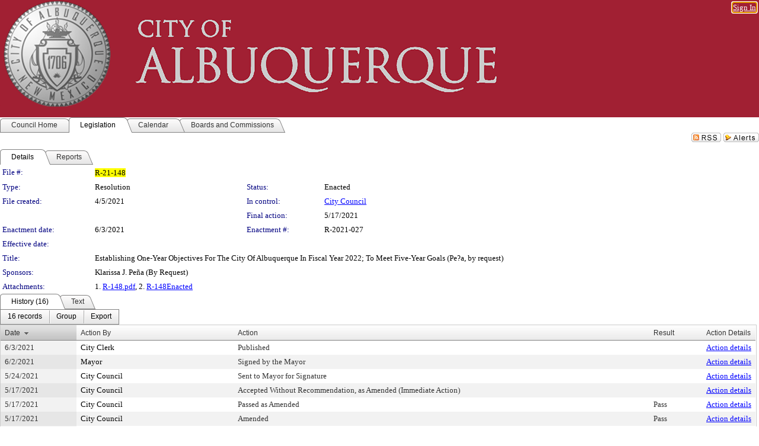

--- FILE ---
content_type: text/html; charset=utf-8
request_url: https://cabq.legistar.com/LegislationDetail.aspx?ID=4901754&GUID=ACE9A93C-3133-4A6D-BDB2-61DC3B5FAA91&Options=ID%7CText%7C&Search=R-21-148
body_size: 76112
content:

<!DOCTYPE html PUBLIC "-//W3C//DTD XHTML 1.0 Transitional//EN" "http://www.w3.org/TR/xhtml1/DTD/xhtml1-transitional.dtd">
<html xmlns="http://www.w3.org/1999/xhtml" lang="en">
<head id="ctl00_Head1"><title>
	City of Albuquerque - File #: R-21-148
</title><link href="CalendarControl.css" rel="stylesheet" type="text/css" /><link href="Skins/Tacoma/TabStrip.Tacoma.css" rel="Stylesheet" type="text/css" /><link href="Skins/Tacoma/AccessibilityCommons.css" rel="Stylesheet" type="text/css" />
    <script type="text/JavaScript" src="AccessibilityFocusManagement.js"></script>


    <style>
        .skip-to-content {
            position: absolute;
            color: #0443B0;
            padding: 10px;
            z-index: 100;
            text-decoration: none;
            font-family: "Segoe UI", Arial, Helvetica, sans-serif;
            font-size: 14px;
            margin-top: -71px;
            display: none;
            top: -50px;
            transition: opacity 0.3s ease-in-out, margin-top 0.3s ease-in-out;
        }

        .skip-to-content:focus {
            opacity: 1; 
            margin-top: 0;
            display: block;
            margin-top: 4px;
            width: 150px;
            top: -2px;
            left: 4px;
            position: relative;
        }
    </style>

    <script>
        document.addEventListener('DOMContentLoaded', function() {
            var skipLink = document.querySelector('.skip-to-content');
            document.addEventListener('keydown', function(e) {
                if (e.key === 'Tab') {
                    skipLink.style.display = 'block';
                }
            });
        });
    </script>
    <script>
        function focusMainContent() {
            var mainContent = document.getElementById('mainContent');
            if (mainContent) {
                mainContent.setAttribute('tabindex', '-1');
                mainContent.focus();
            }
        }
    </script>

    <script type="text/javascript" src="./Scripts/jquery-3.6.4.min.js"></script>
    <script type="text/javascript" src="CalendarControl.js" language="javascript"></script>
    <script type="text/javascript">
        var addthis_config = {
            ui_cobrand: "powered by Legistar",
            ui_header_color: "#660000",
            ui_header_background: "#f7eecd",
            ui_508_compliant: true,
            data_track_clickback: true
        }
    </script>
    <script type="text/javascript" src="https://s7.addthis.com/js/300/addthis_widget.js#username=legistarinsite" async="async"></script>
    <script type="text/javascript">
        window.name = "MasterWindow";
        var first = true;
        var first2 = true;
        function OpenTelerikWindow(url) {
            var w = radopen(url, 'RadWindow1');
            w.add_pageLoad(function () {
                focusRadWindow(w);
            });

            if (first) {
                //w.togglePin(); 
                first = false;
            }
        }
        function OpenTelerikWindow2(url) {
            var w = radopen(url, 'RadWindow2')
            if (first2) {
                //w.togglePin(); 
                first2 = false;
            }
        }
    </script>
    <!-- Google tag (gtag.js) -->
    <script async src="https://www.googletagmanager.com/gtag/js?id=G-TTMGN2RHVZ"></script>
    <script>
        window.dataLayer = window.dataLayer || [];
        function gtag() { dataLayer.push(arguments); }
        gtag('js', new Date());

        gtag('config', 'G-TTMGN2RHVZ');
    </script>
    <meta name="author" content="Granicus, Inc." />
    <link href="Skins/Tacoma/Scheduler.Tacoma.css" rel="Stylesheet" type="text/css" />
    <link href="Skins/Tacoma/TabStrip.Tacoma.css" rel="Stylesheet" type="text/css" />
    <link href="Skins/Tacoma/Grid.Tacoma.css" rel="Stylesheet" type="text/css" />
    <link href="Skins/Tacoma/Calendar.Tacoma.css" rel="Stylesheet" type="text/css" />
    <link href="Skins/Tacoma/Menu.Tacoma.css" rel="Stylesheet" type="text/css" />
    <link href="Skins/Tacoma/General.Tacoma.css" rel="Stylesheet" type="text/css" />
    <script type="text/JavaScript" src="GridFilter.js"></script> 
 <meta name="format-detection" content="telephone=no" /><meta name="description" content="Title: Establishing One-Year Objectives For The City Of Albuquerque In Fiscal Year 2022; To Meet Five-Year Goals (Peña, by request)" /><link href="Feed.ashx?M=LD&amp;ID=4901754&amp;GUID=ACE9A93C-3133-4A6D-BDB2-61DC3B5FAA91" rel="alternate" type="application/rss+xml" title="City of Albuquerque - File: R-21-148" /><link href="/WebResource.axd?d=HkmiNSkKJcp9zYO7iQ4LQenL3JpSZe2UGKB_Pk4r5YQRuZzPsLMsZzwrSvy9lruIl5GkgwLvHWu67vwJMwKSFxUTlVdL05GtcnLDPfablFs-ZjDTV4SRhTyPSYW1NSg5lG_yG93x297US-_TNEi91A2&amp;t=639048109866563323" type="text/css" rel="stylesheet" class="Telerik_stylesheet" /><link href="/WebResource.axd?d=uMHMJgpmGPen0kzqrN8LWYpZovkUM17mZ-jnfMO1-mIpfJ3Mr86M6T5OMXNr2U0Pk9W3KFcYt5svpDY2wx41YtI055hyXPIDrtrd24Kg09JMsO8GiraCk1bp2kCwGMqpZqezdMXXuW0xEV6n7QuSEOHmuyo6kgwFzlOpXFFZ29M1&amp;t=639048109866563323" type="text/css" rel="stylesheet" class="Telerik_stylesheet" /><link href="/WebResource.axd?d=urCACUaUZeT6oPoIZXShbnlgytxq3wMs7tMUnmP4aoFvw0sx5OWFviaAe2ZbWlhhQMX8Mi0FTDYCb8Y-WNvbuSFn44BI8cOyIzL5cbvgqlL7S5R5XTCNn8Q3MetXqXHM0&amp;t=639048109866563323" type="text/css" rel="stylesheet" class="Telerik_stylesheet" /><link href="/WebResource.axd?d=QKX1AO1vX8ebWKfbb4eOTKZ7XgDBItWqLqM672Ig3qQ3HhlG_I-hz_SrjdyOSSXr635e3yq9ulHFcK2kM9nd4YaoR3EZIdjDueENN-Tv2S715C9DxrcbNBHvWPj-Uh8x0&amp;t=639048109866563323" type="text/css" rel="stylesheet" class="Telerik_stylesheet" /><link href="/WebResource.axd?d=VTwVlk6LPBUQNnEgvORazChEHtncoK7FwkRZQJcbGr2BVqdGj-iMW8n84CsnH6sQIOMorYFprF7_7AGvMwNv4z3tzIzceC4LR6sIHT6HRi6eIJjhdKwZEvy_5yWg5u7LkNe9t3Ja19e1HCM9RMXxDcgFCvouxputivbLJtwdIiw1&amp;t=639048109870295072" type="text/css" rel="stylesheet" class="Telerik_stylesheet" /><link href="/WebResource.axd?d=lsHxUYuoKn-ifTgGVgyNZf3eZVw2bqdnrrfBJ8SSWF0J6XTAyGsj2XcoukzmozU2bdmLMxJ7YwvzKl3RXRh794KwnXvNcPwTMFgJz1q2H-NkU9XddzMi2rc7GFYRGxglrSKxgkmfnuvKqK1tihnG7Q2&amp;t=639048109866563323" type="text/css" rel="stylesheet" class="Telerik_stylesheet" /><link href="/WebResource.axd?d=vsKpXOsoEwDUfVug9KOqSmMo0ZYmPmZq9pNuuInW9K8LhCVDiGx-4gStdZMuqyTrdQnKi2y2KGw-JDYkasLPmGPVTN_zZ42kaVpGhkB2gwWbSGRzM94ksIhHXxPA1yg_0&amp;t=639048109866563323" type="text/css" rel="stylesheet" class="Telerik_stylesheet" /><link href="/WebResource.axd?d=gGPJcKA2egeNvbDi_oMTrZQzMPZHhEQ0hmhbdFcuHMCg1mLBd2_O72dBkCkDfQ_FtyfPokWEk71-f0biNDBijcKF2cbjGOFkLqzBLNnzrv7MZm8BQmoKzeN6l0sbKF2FwrVKqiAYBc-g20wgLAmF3Q2&amp;t=639048109866563323" type="text/css" rel="stylesheet" class="Telerik_stylesheet" /><link href="/WebResource.axd?d=Nhf6TpUj19KZ9rhEj2xtdQWB1AE9x3dfjERCbojyAxXP6CcFUcpIuRIjIS_IzCgwDtzHlcE6eqDW_UkCZmMuD4x586LEbaG9IrmDoMtO4sXgHE8h6D9e_UqLYjifNbvG0&amp;t=639048109866563323" type="text/css" rel="stylesheet" class="Telerik_stylesheet" /><link href="/WebResource.axd?d=7RkMGAtaEIp2mKcOqdFCIpTlALKrRqMWBcpUfEVqZDRAcTON93eeg1VWMn9vjLDHerUGnVdJKMZP8zv8YJhqkfjFeF3AJkEqmbxWwem3_RafwQTUXWmkdAR-pgkwzOwyHrBav9bQkHGzPkQG7ZRd_Q2&amp;t=639048109866563323" type="text/css" rel="stylesheet" class="Telerik_stylesheet" /></head>
<body id="ctl00_body1" style="margin: 0px; border: 0px;">
    <div id="globalTooltip" class="custom-tooltip"></div>
    <a href="#mainContent" class="skip-to-content" onclick="focusMainContent()">Skip to main content</a>
    <form name="aspnetForm" method="post" action="./LegislationDetail.aspx?ID=4901754&amp;GUID=ACE9A93C-3133-4A6D-BDB2-61DC3B5FAA91&amp;Options=ID%7cText%7c&amp;Search=R-21-148" id="aspnetForm" style="direction:ltr;">
<div>
<input type="hidden" name="ctl00_RadScriptManager1_TSM" id="ctl00_RadScriptManager1_TSM" value="" />
<input type="hidden" name="__EVENTTARGET" id="__EVENTTARGET" value="" />
<input type="hidden" name="__EVENTARGUMENT" id="__EVENTARGUMENT" value="" />
<input type="hidden" name="__VIEWSTATE" id="__VIEWSTATE" value="unE/Egq1+Cb7v0YLYN2ra0vJNdxq12OImwPhncyvC8q/VGKPTIw5UI4yHV/2Li0zNfLl8zUSwZjUoXrM4+PxrhDmeZezkB7DNKJMUXj2qWMLaQmc1QvmnSuE1lll4oUoHM3+pjwQePU3dHv/daMoxu5hmlvnc1ZJatuuRtiZ6GpnKHpOdmJTe1xEbhZj4eUlN6Csn4MIVdrPkhFmCQ9IPmBSj0hrF3nA7KGA6YAJt1nkpWZlzxLP7H7IfIiZw+4juq4WtKKHsLDPqKhY6NdgRFGirxJV6VOy9PSGq9NsSK25wpFHCmhskK/cK84bBC/LnLzv3uEin1KhgOwgtP1IJINZ94CW+7kAPxx+lyVicc4Tf4bHrxWOdvLFUh882AZNIrp5lOsSYldY41V0SQwvf8skY2IIrqjEN/aBpSqotedksB0CzbpzNIWnbaAKpEbT0Qbmk/WQWHeSKdoaLilhobfuZJKP/rYDYOSvFgxeAbzub1l8S7tynMhEefs2gvrPAjENi3KrFeDh3uQ2NV9NJru8HF/vllGEEo6cyfRhBBTavOwejaiQER5ay5yttsIO2zaSoflNv4oTKAH7nRfrnpSPJgO3jgO5OiwhMMGylR7+HISCJdkMqoiAHhqs2TH1lnCBN990N06DxojS/oB4k/QcALC09oA+fHiqsQKysqVuoNc/77SaaY7NroMp9klKyrT1GMIh719ia9N7pSGH9FocwKbyn+hhABw3FLokpw91p5qxSOZBAA/EM+CkZE0KtOe3s9xBI8I4YzqjJX1z7RAnAnTBbyFVV3jUKpGC7THxc3rMP3NGrQuzvnWg1TlYbbDLBhZuRfGWq3m6rQcwDxNzQ1GJSrExD7iSIXbplK+u0l+M5lwB/[base64]/NGtQR1nmY72JoZYujWleDI6G6hYrEQnTYPYdCoa8ENdnslJqT59j8yuxWbQ8OfAjYtAreihnnZr7VTfNVzSH7r54tKNJJUu2oGVi96yyUhgCTFeF7F7qCY/dCT/Z4lXVaXQ9/kbfKEgjY6yvOBI0MSLltAU6NxK4OT4OhF8ahGcYLYtijBEDLTqtkY9t1CJp2kT/4bXjnmYu8N9643573yz+BIf6BtI4DEH11tGR2yCg5wctZvs0wZ27EXKoUwpLuqojw8TLcJvGdO/Eajvwg/bKR3C5AQNQpXshX/6fFcaiqiUrm+Uay+3xc5EcNHmSYWq0Qojl2eXlc61QeKOBEUpGibAe6piEPGNrnN3r3f6PlL7lFNYCtjNWqsehbeG4di8so4rLSUV6GFJMeCUbdRKW5KYk8x/1il2wTvy1OJ+ScdVyMWz7jI5TcTqWUJbX59102P4lOYINj/EQF1w7hbJMiUFotSSWIrQ+Of0D84Y/mPgV6Db0QHDTdqRWuj8pcjXTyYrRt5hO7qA6LwpJWALFMO/DD3ycSINo2bikwodLq6QnCSX/M5SkNLGYjViyLfdSxgNCRneUjfjeBiu3JxAkIQUOscoInDd4sqj9osJZVux8sIYgBehAuqYtOXfpNuNDggisu4C6bkPyGUgDQ2kmBkCdsO5MtaKn5dm/cguHRC0By+NX99r+Ynf6vPEEuMns857SfyMkRYGs3zOuLV3CrapCqqCw3YQu7M5vA+DtTsQ9ood2TtGB/pUuPxjgqIWTcwlaw7wseKUELw5WCLCv5q9z4vI926NILkSOKPHn1VeQMYcgN7kmgnaqYXK7nPK/1XSbScERkOouQfp+fG6sXMv4thynYOMSykreIbWWTC51LGyslJD8HFg+yM4cq9qwd1FTSCXW/Rmlo8vo/SDQB3jj+1waULuhNUaHlhhtsl6VXe/qpvumbcqpQ1x0fiwFYvSix+cyRs9JNMX61iUzMJak3AtHH1wvQMDctOysEzSTIWH1Ho28F86+voS5ogn+IpqxPN8reh6meVBg+FB/6YTNdP/p4BWakmlkXTseAmvZvUeczfVY3Za84FZajo4Luiy9qBMowToirflPnBpgGx7Is04t9u+tZNPLfI/OvLUe8HAP6AWervoQ9eSraG9PaFS8du+xJluT/VD0mcnEEsUVmSRuOVXyKJkZ7CHDzKr2cW7hp+gdNEfF2icJ9IDF2hSgODlAEvKcvwh/chE1bWF299ph7BlOUnuZNozigbjMU2hUI+97zcJi/jrB9K9X4Ns6jyOsK7DTaLTknf6iapOwET3EUIxXvofQqrUHfW6EulWo3iFVu9LudUWqSiidq6NN99ngfelu+X83jBV8sycIOY9bc7ePeS0EtKj/k6arPKhSj/6uU1xIlpleBnhyhboXQzvWjmK9hiqwY+CXeRIyHGnzvoUIUcpubnQi/iMtsw2EtyjNE64JuN81WYzoqoJ6N7Zo4/WbojeAFmMdJ80xJPtEx4JFR7TyxnFh7nmP1A2OsSjHjkbryd0iiueOanJwgn88IzmUAcgCFBtmB9eqXaTpNwlX4yf0E9pbiB8i2YNZ4upaBsAyhPU4sf/9rxOnFTLZzT2l5eKUNUFv2P+6ZQnyEUXCvQKWGNwQcvduUM/R+nCUGPrVw5/+iRArzkUHqJWZJ/byYCX4PBeFvu2c0PYnloH/cT5fcaJEBTGvAMkuzVqv3py4VUgaCniww/HMrRUI2BCkZCw2Vkbou9gkGZrjCzlkB/2vR0mmS/fIUBGJfPdkG1x1uec7ft5U8bJxiBl3WqPuHBppXPVAra3a4LVPMOkrDlDsir+7qljGZzeJxJp0ZvJ+jY7Ly8zLADSsUSEOgWV6g/SHehgAR/1LVedOC431s+STUv0GxBaiJwvmwqe6FgG5NKx4lzwIMaknS29pwf8zk2d6VoCjGFG31gznG/NyCcQD2cNOrVt4q4TLeqR9t2eoHTPmbDs40ySm4zlGfNvUNRksEQTo3IzCteB9y18x2RqyzRl6GH5MfoO378caC3bkSky9keslRWS/wdS5oUEvt5ERmddSp7C0RZK4PNo0n/fGsmDZlugTY2TN0xi9aHs/4bYJdAb8EOjbFhKMP1j2zdq3Nhvfagya+UdbYQG2YoYNmX93ZeX9dwOXBG6wqoz5NlqvySK4YbLk1XCmph3eA7MGZGfy3R/TGhybn5o4Di646vxTG4okc/hSss8Mcgxxxfik7qBQWlmKsUki4OutD5fEq2oKZTC5aER+QSB3RnrO7IBAYcsbXWlTjYj+WcEUOy0sBcpWIxUFGEM9zr3q0u/mRIr2/l2lVsnJCI2P4mk0EexSnF6CqtYxVOYaJN+PoKb68bPOJnm0mu8sL0iy6eXpl4R//srqrW+oQF7z3WjFEclYf3lFZKvgOW4o4fCbmEVGTMLyeCyYhYuPbXjBnOWLnzitp29l1mCLo5rScP+6lvbgPUDo+y2fqKFPxNvbmO2gr9EOzGrKOPme9YLfQypp4wGYo6pgVTasUal2UrQLwrOpTq4aXeIb4Fhp/2NSkV9XTdX/1NKZQevalKRBb5/gNI/+/1WBf9eNK37otks3Q7t/FNevlhLMoReRoCOsEdusmGGE4WN7QqcqpH7fzGhLQz4yRC5VmpkTSwqer6FWLNV2DD7vz2233cSdY0Bt1GnCVZhazXuY4J1dZKZ8SZox6/zuuoyLS26uCp7Fx4gf0XUqqSdLM2lkHJa271J0JLEvwUyAwj5BVpGzrXMzpZKMaznam+K8ZAYroZNoGYibCRN/TVpFxdauglZ3f9Asi4SsF3OD33k5ZvAFzsngkARNmBSFp4ilw6qjm0PUjoXZAGuI+XXt4i/MM3/Z6RienLOOrHr6yeJ2nGUSdB/WZilm2924y58L2Yr2Fs2MAWEeLuJClE4Kq0I5mne0qP82q8g6oq+LCOrGP20w7qoFS5quV4dweMnZBAiCFfGFnhWPszmUJZPFxPyRdyIsL3HSwHkk0v0Rq9MRmoV5Cu9bVes3niX4KAPGLrPv26h8kmQbfa+C6x1u+rBmWg3fwZ2dtiGcVtLV/OYtuiJ98lxHnWCXaWVtEZOoePfk3KC2IWtBUB7nEKAhsmWfIWcTCbKFkxQwnRHF2iFn378AIXaND7SofjbpDkaZ7WXvyi2Qm3hfU7w0fRb9m7QWsMXnC5TzORsNR45gcoVZ54BlI0Nn/uuJjxWKw8dSAA/RUajDKDuZr6lZaqKYxaMlfK2Ans/54mLlYbmx8wJM/DJU4Y9X594IFuK0j4FM3FNAY3e+ZlN9hONDh9eF+RmBtSAe1O//idyKQnGB6Z/CtBdkhDQkvqvSxFlCxKboLJ3NRH/skwI4lPqqVHNjZo96HRw4AVRu038Ef2X4vKEJlx4vpsROYyYKU7QlLlvORCitxMBXKl8xHD1kAnglsh/qt+QWzmhrZreD9caxgJCNpdkNg3u3w0nIDIwIbPKRsdHgGtXvZ43qn368RwkOBcbMrc+OocF4Uxu3WrB4Y/KoCAp7qqNb76HOFX7RHzv0/e0sF8mr2STypqc20aYUnVn9Fbn5ib+ROJmIFpuOZQ6ZawfhLIwbrsj3VJufuO9V1Hq7H73DsMH+hVYh0EF/4LFpmESvQs5Xk63E8/iWNS6O1V+uzmGBZcjDfW6zA0+zFSjZacDCy60VXRgFtTNyVG85J4FjmR9/+dygzNvNsUdGf6Jm1W7+7D5GwndzkSA9Ed55Bt3aXIKlvIokte17SJpgttpFSM72FZRAQ74R5+z9sYjzUwRkXoKzX/KjxWfpggZqJN7WIBbxvGgo9AjGQHxcHDCCCJj22+G25Zlz8ZXY6WOujra1tra8lHAtCM/LOAE1RsqWMFaMwJPQ+F/dapDGy6SICrP98ZZSaV5WUwhxULuu3PN4iRk4FFp2xexn/5Fj6L0QhLgVo/wL0dv3yYEYCujcRTMAZ9pMJRkfstPRyZXIA5/OAGSutbd0ditGqU6MoLnU5waYv6nNnw4QRGx9UKl/CqPWunwTUESZC4zUc87tZQi+9tSqxUINF4a6Nu4ypO8U3wjifgWS3ZobI9uGb/0jG6M0KxMJ9f1RU7lJ2WDSQ5fu+L5xSMAGgAfqxyK2h20Nk7gOQzYKykqb8dDtP/JKfNvuvXMOaAPHl96n99gJf7C2aQ2qo0DaF20MnjBI6xtLcIgjXUcpd/R7qeRgshXPCKrqC29tqeGInHww6kNnomjI2N/G/eytxrfPvhV5gUl4lH9I5UdDCPcCK37WkFDAWAPKtYy44KlkN7ho4qy5NrEY+n2dKBMTS/uHqujP6y21oYUTT9R1tooje2Km2bo/K4YJZ15x16ZrPtthN45esE6DpyECQWVaNKD8y/BjoJR9g+AqNi/0Fko14d3E3SGh1U2xkapAhk0JFFHw0cVSPOBLuCcWbtx+37QTb7/RxzMrcRmcRP1DoyESkFMPZViYiE/mKRFcenfrcZvJs5/hd3T5uJj4HS4uUNGjGu3FynS5l7RSg2lpu0jeyje5TZSUbrxdquwuVWiO4OdBgxo+vC/TjiYvaZ7TFUkOrGj9ft1CC3PVwBkbVEvcUcFF8ZS5LnE12UwQopaiiUACga6y8IPh7Qh9WAQ1or4BgyuQoU2hlSp7lgtSCWuDL5HjNq+Sb4BCAEgDHjAQCr49i8gHyxcCbeCyAl67tbTsdCLF7G+uMgRFXsyHWT8esNnxfwB75cfq4GMs3fE+SxVF/84FnzcQIeDtRgE31IdVlrWAsS4vgIan8bn6IvwWNLdctC2cWidcLoIBNiwN7nzsdz7Os0Lbzux7B1IsXrdrDkF/umH2icY/Rnf9rSDU8e9seKE74cJQ9cbj7NuRF+6jQmkZJR+gbK+RPE9RhHjNTr5J4x4e3SR9kx3tTF5yaVmWHNqVDmXfqL4AuGrvjAvfVMG7N/[base64]/k2VbKYFnF/RHmHXjdQqLhqW8tucb8zC4vXMvoqYV/x/vzOC6AhCTkypXn00XNwMez9dTNIsX9xoWayt3xsxyApw6dTP5ztXAVaAxgU8KQORtNKcDHVmhs1E0TaeoHF49ixoG3HYEivFKHH8Irj22zn9oyhdueLMyh2lY7D+I5+gajnTiWec0MCtUkmA010BQc6M665/Yazkt3QriEZO+UjOjGNCpqHrhBeyOhnFUxXiNikYfGoyiI7DwbSnGs0Qf9uPpMnnOwdlfJSkW5+VXKVjwFeVzFtf6CRoRVspOxzldygajJn9HBZfNXhyHfobpokDiiL/4Ijy5KIrqUcpCPF/xzl5/dFV/oxLlmAVqSFfTA2hl52cQ6S7zLPA/i4pZ+tP4sipomM2Cg0RA05rM8KrTAbLx8bK8ueJTpqS0Rxo2ODDvFBw8KRe0EkEH19qfEk01Gbu/zoic6WtO7yJbzyZ3UlUrEkKNqzzAn1dR8byI/Xwgd1b2RXTxfdVEe3Lj9/PbG+nb3i1FM03BRF/suKlEgiwG1QpgLWiyk7tHnWRt8UCFvp5oudSuH5Tw+pYDmTneZCIdzsO/zuC9sP1YxF/zgwMN7TTBeOvVzu6lUzOg4Emi5yOdGEBqLnLljGqxYoc+KeqCeTEcbwcZi6yB8N4mNcum3bPAQjo2YhGY6trUviXgBcxIeKi3PggP8aXmCZJYY5hobTkpzXyAUXNOJX13BqUE1dWzNm5Eo9HOf+uhjcvzIbCymNudD9LljMG7grzDN/J18+H93qyMBa+hDZDkN58Z/mArpshYJdeQlPVdrH9VJxUTY+cT2uHa2vTxsOcC/AfDY0mdlO2v1inoUNdNgwzAIdVGIx4Xr6iv7/xNTwdXvIY6NoMVnsGJ4Cl7J+FsHAOp9/[base64]/gmiVVMFHbKbsBeFdXMGpocBFJ4cK75OL4cTbaEwlKxqEbWt/hQIOaSx23OqNU66q12+29ogPY5VjHCwqg3uSvkbfjELAu6C93xy4B3rW2W9q0djX/1jdVSBUCMCwD8hRaX+PrH8dOqPnAyQqRRfgm8mlmGoFTgS6NP1V5lI9FDY00sn4pDKwFJ0HIc/HMvj4nZeg2X0wNqI6hVrpPc8amto+kQGC3wcyA3lX9dk6D/Vv2aREkwGGcYGV8woZCxJPcsiSYxQOU/yW0MMxbw+8HKvniyhP8+lPlRBbAIe7wjRHZBm8r94DCK6j9sG6sipW1ug7eYD/pgCaLEPUUO9Ni6HELPsCmVOSaeOyD6kCurvTMvqWxEK4YbnRKraiDl85FU+82k+Uh1St+iciv49xPkx9iPm+qESqo150JokFL+0mz9mXZnDiavQ5Hh/kt1MQkDffODS/HZfSHSvxge/JQbF4RANp8JKAG1TnMNfNc5zhtxTkFZ/BHxypYxSA6BGRMya3QB2eeLbFVn2FPrnTpdMTtYMuCdqdKgXnzCANAsEEw1G3+kwzfZ8+YADHnZ5IxtR0LScbS+F1lnow3u/TahSru2qmiVC7VqJyyaeX/uprKqEEh+/pwfPIOXkdA9ET5o1XjSeBXITE3dv7XzI07N9QvMktAm/6bD2m+ZIC14ypodS+Y/EpJJjkifLjsMkgoqilUKx3HVocbVFiybV07uCzFQu6wRy/YeZXltbLv2+5x8AUuu8TkbbNeXSaf+v+6tVvp3y95QLqs4kLC9uTShM8TojU638yAhs0+fgD4wf2RLsz85bJ2UjUzdcqw/9mz1ugw6dnEJ2TZ89JDwPYtLqI+4cbg4WVnEZnfUNsrNixWKFfPb1ZcQhM45iso0is2o+8shfkHWgmPI7f7Ycbpyg/XHVUktkrf2JuvPotapjYaE7krFuHe3zP1xxqbUDhoo0S/8sx/VDe+OiKOyz2D/JARYy0+tvlUIY9WrTPF9sBoE6+2dUP1iM7jV9xZzvRSoxuGYhr9wlu8nHsTtNN/S04M9jNCr+HbBrS/wuEMhw6LRJQ8ZTQZwPiG/VLvog8d58bqbV9wEguvNhNssI+3O/SwixwO2ibefvUXH7b3MJ5dH7C85nxP/GY1KHM0Iim9uYo6n61Vztuyck3JTV0l/KAQcDBgy4HsPDdXaVF6dGhm8k7/ShpCp6Dt3T6mb3vEZvyIEXrmF0b+YJPskZh0X3WRm9AAMna5LjshFhvRrHQDPffBmlwUPYHiV6WZi2Pod+Btvbr/Omnu7afvmrFj2yrmnO7BVMTzjAO5mDjX4sSQpdIEX+oM9mXmiL6cGgp7lLPriZ4CClxOJc8L176aX6E572kSvKuzeMfTCEw/FJLnRWbeAxo4igs8KPeun2W+HSxwPlBw/wtbc6HXxr4MJ1FTYVQuStGLiJOiKRYAxNMuhY4VvBw1hTIipU2/CupVmk1NbAuFXsuTt51haYJkkKuP9qkD/DWdAQXtB0p450XJmMBZnQS6ijM0/CwNlbFTVRSF5DTp5i+qP6kM+cHNAiqM79MN2Kgy3kWovf69Q+XPVowEBsS3IlyKzjHd0YGjlGu3xZiccegp+W4PprqMPlBXn6Ve1xsI4Y/aC1tHEg9qClAnhB4LC+AyCN0hRYVbc9VQMIYe4m91XrNEg6hF/JBUOhTjn5But+oR/+9I5FRR51jF/Timh6aartpfpDOv5tdgDV3RIN3kV0G8InDWVD4DTksryra4djg05mOKm/NpaAsw2gmfGNDXSjIRxlLf3mr02JZwtJk0c0vicS8JNso0BESelj9jM4O7AmsR1dZrMT+E2SQZD8xJNrADCrWCGBs5lETaxgrJOaWV/WydDBmj5ZOK0ybXe32CVNv6LcTXtveoe/WPGtL2H4clH4c+UVEomO92DdMchvtssEA5qi1SQVk8L5XmB4kRoVBCPk6JJbWbxX00K78fW1XZOToSlFZ8djSUuoXQcccr5lD2Nya9gNhcv8rw61coGYfpUKqqprNoIWr/ZETrXs15cZdNrlbi4W2VxdPcqu3WQsbLOYX8eaIcKb69MuLjd0AIzodAvDzMnkjkPBFYMpIckGdhODj5J/0kchIT5Vv1GG7+Pdg+gCBIUZ1z82OGl48V60RLDDJqEh54tAnpOy0/gC/XgMC2IdYBbD47qehDBASTDg87wJgwadhcaMzuGGiUciCqCXddEAdgcN0aUtMtgMXRJmkBKQrHRieyjdU0rdLlHdoH+R/+uo0Kgm8MMdRA2+Ascl53Z/HPdRkqJPnl4bMsO07H0gVgAI4bSpDx4+yLN7PH1Kq7nGqpuC7TODYVZAmnq2SBSc4/XA32PnhHgs8INnNLkBWf8/4X4R8gBizEJ4/NAbuCpD6RKZA5zzeoiBxz3nC5sj6l7TWJz7rtmYpODWiv4UrX9wWKGAdY6cHJWxGA2D4kIguTX34xekq61CN48cmA53qF7O7TwKL3c+DqorbwRJrCSRuW6NXuH3MJn6Abxl/ZJcVEQMDvYaFNV++BzIlNiis/JlLa5azdBU3vhpOSxC4FyNFlMmF0xhOmaDOO349WnlaNzxsPnCWx6syBTR+vvIRwLhLT86iO7tAMtZ2iRmqNZ/[base64]/slI/5oaJJXmvN5lwmB+yv1iyFrEmkcgJQi30/wO7XOLB4/FXFC7nnIj9P7v5nSjfWWsVD0N7I/h8oiJ1c00ODajrfVpJFi133zK0T+M0h+LyB5AkMJVcHByKXpWyFFrV7+PyBkeDxyj/XOTSnINzHzWDBxOtXDQuHYOyFQvx/d9WpJmr1qqokML8qownhSUqvdfTobLaNpImR8hYqdwKq7XjsRkGWEL/MVX11pT14WRz+eCOUgfoMWEpC3WTyDuF5IOn2zwikQ8USnGX4eYufE40ZrKGMSzMAa2zU/rF01SjALmf+cIEcx0LN5HjQkG+oCyz75k12iN5/eCCW2O3TE/gbglqh45kh56eam3+4yt8t9Y2dAnKHjmsLfvMmoCTgnujwQDiBNB07g3WZW0fVFvo8MSR4L6b4VYOwZ8ESFBMTmPn2zAfXv0mg1aw1ZsA6rcTE/bAMTnGcXQqr/5YE67ZAeF0t16P/kNb8/ngRk3yqiZcr0q94kJGgqmLfwlBo34ISUXrkZbhmqLXZBnfsBK15ynqdC6rEBbqB2qdvdzBK+Nuj5nYcmHsL8d1lc+hAfEsWkRhaHVgZTyf7NcYg5l2z/v4ljz1/whNmYlo2F9mHAyX9lObcFKKlqgaZmfOGHbQperhqbWloVfn2sc9IG9o6By47uG98RgSQIKxtsSpxbYpkXn2VjIqAc42VG2K/XOrUaaWk5WaHGblZXdzfvw5r5Ef0MBGJhfnVMyM/ws/[base64]/[base64]/JJMJFz16zVYh59xidQlLK0nxFUzajVlWasnGbcJ4CS6DnxAZvaTiJ6/+pqs0CKfViO9pn5Crx2e6jk6GmTPz90GSrTVivaQQxvwpfHYt3FESdbVrjccnFbJDXbzabZ+sBrNZNw2n63iXgPVdpU2TfXPCMw5mVEXLOfXCWXvxE90Nux3kmOwrsv1HtbLGcKCuK/GzpYTnEzqUUHm6vvHLQWbu1Y7+Z4ip8OU1O0o95ZAQiJr7ShefykhobTconUc9ZCgceMcM6VhBW0JQ7b3uZoeDX0B22NSgD84EoC2yOSvROq4C0DYQJiocQjxGECwddAh4i2X54T5dwfXXJHywNJufz9WDTlvHv2T8MPKaivE4MLkenDiMIEY4RsyXT6P09TsGLb/0NCrJieMKtey97EYSrPN11vUY2nybBk6BZe31ytfXZkhiYWir2gp9gP8YlTxlXUQe54wbkC0JGhpjO1VHGnxSc00oiep1tWhWenB+ju3erKYh0cGVfSsgKXssmuvdvUTwuZwLq1PVXHKpNHjOoeEr1JtFl44vD3Me9HKQ/Q6hflVdfmtMhu6vqsA7Xa9epy/mo0lOHhWrsdEzLkI2fTmSksQmYAGoyx1aHSWmyq9Wwyg09hzqmsMOAl4GP2NBPJ1gXbHyY7vUESQl0v1PXHU/hRyUW9uYxCGcQfX9uSn6ftYfXuqupwzlZcI9LJg5n7fgHcj6NvIav6K8uLVXWSsvStA+Kqw+783+fU+5/0ayzppymNTHYISIheggtZCjZlcVYHnZnzkH10quHcAXI+x48933QhXzyadFz9Ffoz0T3aQwH9rxPotJI5WVKx3PsJUkbc8CKGoJXb2SCHn2ib/aSGNPx0YedpC1KF5dc02Rvn/FQi7YihMike9s4HEc6eq9J8dHsJIuPumaZZFm5egkWEle9K9gbJ7iqaS7Wacd8pmZpWVjdJwnNM2oCbJvpJ/ofP+iCNi4xvybIiAUWz5lGseVJSFNz63G4JeL8VhuR8JkW6Jml9eMuFxsO1oNiuoQVYycjwkNNaP2mSKy+gSMb7N8wocYV4Z0UWFd6iKY6VoSwKw1I9jiP0HxTGqbdo19WM8dMKwS7l26tA/61XF6iqUJq17Z1G46gI0PRPDi+C4lyx7lvCOI9+w+5E6X0fSA3HsxhpIjVYClwXDNF35oN0SpwUpICvBkJ5GKlKIyRLSp70cgDASq8JL0aYvl0kjWyiM7hDw/C8SJV426hd61l1LYAk4UqikAWsHG4v88qx7LRrIcP6r3EyPekbvVp1gw3dWMST+HNs7eE8+p0O7DhGWgqhUmLA53pYa+vkDiABcFYyXmwXQyQMO0Q+++ozLVCF4ncEcrH/fpucKyh7ACD4AirpX0HYRYX2/6JhOGqAV+isNHNejgMw+rFA2kcGHhRzBZ7zycZgM8BM4EwMuI/jXf+pk7dKUyQ/afHAzLCqgxwEbUw3rZXP0+LPV3u0DmWJkkKDx3V3eq1aVZjna8/6CnEHGZm+xOhKu9HiPYB8kxCSgmlRr8D9wOAu+b6TywDt38Cjx0rSFaBLtw8LPat7OLLG41kd9AwtcK5y477EdUyFVV7kjikz6wPgMlV5smFHzlL9hQ61NJPy50tlhEbfygMbvNDQR+k3iHW2Sk8zVv1W/[base64]/EmRvfP5UJGVghFWULd/uE0Z7K+lrByQhLtwXAacoXibEr+qN+j4cakL6LzPqpRtu8rBy07MdXO38tP10e7y8I17WqFdgeeQ9rnV9KuQp0YEjtWO/W3yfaxwIoI2WNPUFK2wPVKfaNHuI5RAyCYF0Et4JkSZsIjwfWHmfUspfd/RSwQBb6oC6SmP1O5Q+CtwxGEYu7+5JUJZlHw6x0kIfYkp+qZQmNB8EHmOFZgx7cxBxsxxRGso+cD52xBG2J/KBxgf1OzOPCg6uhZntkV/8RhcMO2E1Z0vmt7wyOIxqVywtrltxLaSt5Js3NwNV77MEevW92lCd3AsoqkKC8VK7a63bH0lMAx/7QdiJZ6tVPrqml0kxch08IsXjrPnDPwtDfFQHZxYApVnpbBOxMbVHtschp6cr2whc/ddZqzZcfu7ERU+UrKZQgkpC/[base64]/ksggdyEYvjYQJG4TN31aDpBwTmLvFCodi1HNFE0YZUY2aM1v1KPjblWQLOrZOleepqHxUfZswu7O0E6L10t3haoGAdHb4LE8QY6GlZDVZPYKFtwbPqqfsWZ/qQiFquZLNcmC/TkENpf0qb5hJj1/ZqK/Jn5DG5DWho1xTRx0NwDGGQld/2nu1NrjEQuRdDot3TcLDrbjjDrJSkfiMeC28kGnZlxbjtmU2DMz4qAsA6/uHw3iLvC2gp/gCqTYrEOK666Cqa733MrdbS2V1G/1xLgFx6/GtR9NL6xpXbQtI31uZh47gEC/UppBGDbYD/b27sFOwK2VupeTUjLfS6/wsvZtzIDDZlRwgxRagiZaytdLGbsedMPDF3gtp8DcKBMYDjAO9D923ydzOrL5QKZkViUvbNLcbpVLjUJ0QxRfrORsdByRa6maZNt42SjLvBR042IrHZ1482U+YxpldRgfmC0bY8d1QvL4MxMmnrU9eQXdTP7TFnHZ1WTTog6fHZiIKJ48xNiexldQeD3qv9to/[base64]/x+x5rAI7Fnv61X2YqgcmntadbqJom8rSqNAm2yVcO+omhW08IIgktgLpNyhlf5QuhTzXCNhzQU5UKzRgflPYNuJaow8zGrq7wPa7hHa2hDCUwF4FbNb2cSa+AiTY4fW/qyuZrYSQT2kDS815Jtk4dH5Yp/YPaK+s4RNEtVGCaa+hLedrMgDV5d5AlyVH7X1/cjuhshh8cVHtaqla87sJ6b/3wxRIe3bP51XYCMhG5l8UbTfjXuXAWcAMSDhPTHM8+Dx1NEzTa2BV5eEUYJHYYHtN1tecHGU7ds4LldvX/+9zWIPhIGw+ENoKDv9+36yZ8qIblslJX0yeUM+V9TftHBqnfyp1x1+V/aBozkzraQN9jFBFOMoMUz9SEv/TF4msh9P6yWv+Jd2/42GUlOuDAcFlSRpOlUjFnp3IO7lQ/NE7yVGCLBt4IFm1uXiLhgWQV06oikwcj7DEMJKKSBU3eWtsh3Hb36wL/8vmf/JHUcqGwDsMOYkuggY/YcW+8srXTH4ffNeTATBGJfNdUNtr/f86EZybwm9R7vbAdL0I0gpjJY4as5ATaULPqrki7K3EyjFNCkX81kWESP1iO1qaIDLZ6mhdz0WAxG+q/BOUSm9J7l7Oe01Fevyf/3tDUkmDAvAhkM9DqlEdmeDJU2uG8MUg0IEbNkb5Txj6P62LHUa525DFJX0L/6B0lTKWeR8rUiGyVCLJx3mQR8TAdgh7nDmO5xioD0AVZgBRZLyV3flrSuNZIpq0+JwtqKsFJjtpDVVYtvGK1wp2LVsj0IYrLIoUCS0Xjpqm9GMgYhUYp9h4yU/26aFZz/58ZPPOn814luFnYkT+lBQzZglhmSPE+L//Wt8F2Vtdp1M76v8DyjKoUJV7ZxHPGhsnlsWzRM7XW6xBmmccEfNW2++wUkCvc5pibXKSyJq491cc13e2a0E5ZCBR4BJgcOY1TtJxDZhZm84C2u6eyfx55MNeW+XAJFd7cAC2bX/hTBJ1EHHDnEFA/uipXfcP0/OIhYWLj//ASthUUXGTNWz95iyIi2MnKC5ZLTmD5ODgy3/iWsknnX03tHnLkmClAavaqHLIjpImW4b9PnvFXlVmTZkBWnq8+bRzlt568qQaGlbFq622lZGD7Iy5f4ivTTOm9PHOkFazf7scael3Av4DK6ozHmiz1aOldnPiNNeA9aF7bXVcXE/O9jm3ZaRM73QG9X2O7dfihbBawXPEBhH500kMcasy44rIp6JIKC/mHJgzL0rJkSaMllXjxzs5cC2OD/[base64]/v/LXIw8S9BclgdE78ONDLs5GduAmhv5azfMftEYf9sOogzrvYhz3t4a8HLsbSre2EjCxabgotdePhF2v0P3syvAGdvsWMcX6wDTt9rYU4u0ZFTOLAQ4+K0kHl8IgkVPDUwBVNfL5V0m7E1nyn7yWfhzrA/KhcQGySk0vowJazc2pJnEVNlx3DF8lkEwUzyUEMI4yIPzaZz+dvpNKWv/uWPVHaNSxjRVsOA4adsqrn+SnN9xoXzBSUEa7sQ6BmMYnC88xj9zPixJ3tODbyI1dYT0VoXZdhwwvZNkFbeBQIf6fiGcB5IdZZ29hLGay2UGlyseWzkIlNAigVaZdenXJjmCpQWXG7/JxvF/EWDB9WoPwvMaZE2mOoJnU3djs8T50+5EVSLAmiaONkX+GwhdIVfJpRfQhK4DivRuIjFUiiht89C+c2C2iFdZeoaiCfCPLNM01/XSgWuru6rmfiwGru4FxbJuYWqhIvifbdLP7yUYg3D7GmrVLqaFVozQUpxTu6LyDqqXSELAxcGPZJvmSulvyEY42YnaHs8NSDTJOO28FTRjQAxpyV/A1eQUy0uvyw+x1m4c4jDmDSMxzTi7/[base64]/DKfyGgDo9lHZOKVRZWjwHeIu0EfA00ClSgvo7KFRCIYCYD2oYW/RCT2Cp5PL9bUsxc3Zi79dKRNYIjm8xGTB19dGLCzpov3r8KJ082i1Cs0yOrtvxUi+fj9kfdmPPNNt8R2KP/fl6ORV6FLget0Gs1Z4+F5m2m1RAes13IEKxyIdj9xm9voURH1lXoOCDuQR3sFOufgZrQ0wfFoBPAZMFtxGyXNTp1xq5s72T+npq+l0kGM/Z3+/Cwh64NZ9/N/1bC8cldjWlBo3sxMQdBerYgk7l2gd3CNsKtu0XiFNLhCMepGMqnmkz8HBiSKUUWHZCgjiFBU44JsAfcD1KK1HTgmjniKXpip6Jv2IwpVfUbcNsjBR2WzhgPkzxnLTNEVxdVID/frB7vRH3yWYeP9+I+6SLTDen0TB96UA3215pDy+cF6aXW33SyzDcfLsBQEJp/257t/yh2etnXekmVNVpxPhPVg6n2BbdSMH0z/IwpF4qr3HvAKaN0Js9KjE+1ddzoB57YgHulavJF+tkYwNMK0Em9mU739mZD8AGAOO2kRIfutJsfiAkNQ87ynXz45Qu/ETw5tC1PsGc0bUNmXnpFopMBvcStqmjIk+pOx6E+omxixGL+tIGGzl95u6NBr3NMNESgoaavx6HZQrtB9clt3AkEo1cGL2qotOWYOHp0l6MToIJENNnK14nom1LNt7VvpRLvJonTC1GLTgrLR5dSA4jQU5lc4+u+3t/GYIfmvHWcYtxjnGfNlbhX01uHh6THo28oLOatDBEGdPHxzrjezu16CzKZh9bob1HHCBS8FPRmQuM8hHxC/GH64WOu7SY+pQ7CcxkR7ehw3CTTJ/7q6B0r5Az2zi9my1C/[base64]/X8OAoHNN/Wa2ZHFJBAfsbNbX0+T+kta4C/PSmLIiRy0pXo1UvvZ3ZqPt90aj1e1dNQkQUcss7W0LiZTBNgL/[base64]/2yKvj5lwtSXqx6kCUNZg1Sko/U3bjzZkt1TBj8Nf1EFweCrZmRu+JJkvfH3L9yPG51goZUbdZSSZVa9WhoLQ4oc6W4AETwn3CMhrCx55FPtRmXpTGECOFFro8n05zYl9rN+MXzPzxOYCucMZUZyWzbktVczXMFVh/lwVOMRQKqKYbxsTSodDhFQ9SuVj7v3jb75u567e9m23WWzQWojAAeeQSET5fjg/s3Rs2+51JwGHHiCa9FXHTzgsoc1Ee4xxNsywSopS6pNjGCZziLWJjprimcOKCtZ8wDGyjcgA1uFvKYBdba5jPLwPe0JhESlVwsCgccQLjpUFQ00CduZ4KflnfOf13kOT3dvDJ1N+DXL3qGKpOIOVKZoKGf5XrMfp9Sj2SLP9SPA3JZ9o/JRZuexvO/ycXc4PVTYuSQmnvLLMkwYMhONsru/rD65fNgrCTTyAx0pslESDlJkPLFPL4LXrmid0h2NXenHcAQj5coVf9VMfYBzZg10QI7y/MZpXgcphl3j/j6fBMhJrzqGWn2bsh9S/biH6PLnTO8KDi8SzQnsQkDNMmOIYkhCbMUSBkqlmIH1yKlCVqlHot6/COim2An1gwjsmLFofMXZJypuUu3zj0O0395/lKtFnhJCFvOM0jfXHXW82OEfkh4+bDEb0TyUy0bdUtd2T1LwycfRlSg7VclM8Db2V2gJNquW77WvsXGktuMm27lWVxwCUa1tm8h+P0SddBYqu6l8W8EcZuS4I+KDW09WaZPHdgS8PXIC0zsNZkqdI0UFI6CtQTYkhV59zEUwj2mzzjtjB1zLkbTQ36vpP/Zi43ybGL4XxHDt5eju/t0+2y7P12A5oTw88qPFef81fdSDTVqZk4RGKI7XB2YwAZrNFQ5Cv3rOq2jUbLY2dSTIiOVq/[base64]/iXs6HWYnmpXg52i5JRBdI+ZfiTWKW3XD8y+ofN5u2KLe5SFw/vFmN1lCwyvM+gvDaiZQZYSlfj4HPeF/oGz+xUWx9TfS+NVzpvOi/4jY/WVHFb4K/YHWXbX+ny2jbeWE8NOdfr0ARYj8lAh2o667TBRW/dPV9szEZtpIPCcPhBOWb43cdTSW3OhIt6x+duIh+L19vPyNdkG2y7RZIaaD8fM7rjaGdgOC11/UnvTW9xciayJWFPrnkYEbH8lTJUPTt14CwXdRGyuvEvkLhX3mBbeEgHpgiBIiJrN7hGzQVjgkfCDbaWCp2iJAXOCNiSmG1PEHzDcpWFzyxNe5uq3B0ou7GcYq+xZNFs3FRl/uZi/[base64]/gcvim1S7BsLq7ara3diAz/v49trDBtnmi9UoAKbs0KXlKFUQx8Bw4YeEobLGMgSMjQ2pUft5UAjHtJtDZzq7Wi4K3g3xtivCrVgArxjJcuaG2FfJ+UnJu4GA8fivQ+h30ysN8ZQjfjc3DfnA2/Bmxvi2J+xZG+pWiAXy0a0Pq7Iu0uu9SkoJhdRcR5lRhll/pvoR3gfe68+vrpTImqK11rBROeCrKnZ3QbplJdeztRRbVMxVtHrlxxmCUbuozJVpS8HwUxTdfzir3PDYckggXTfI99QqpPTCwqLrBGxoG87eP6OX8sWR4SMAB2y00FZxbiUphNKXfGP8zIcPbmzLXtbK9cqQPE/zu5O2Yf4AzvyRG9tHbTP0EaQ5bvyzN8hlzFKdDKiO1qpW1QPlKvMYflH1H/rO9J4d6NHM+0H/KkfXRFA9uNRyekhZoCMiepYAIrRYjrV5g8Z4/ZQF6baxAF0nBj54snNxJbQgduzbIDqLqMwUOqMjRzgrWK/tUAS6KP4ybGrreJi7vFE8pCkfnPcKdYX2+QLsNa72qQ6Uep2Tfu537xWU2VM2heJ4ub3yjeEKfhZ4n1T7/XkxfNtr3cv6WTnRq/xKrz/O6GURm0I0dC2enifInb0YyE8ij5heJK9LjjwVvcHba5jHFWgE3unG0uIj/6roTz4zo/8lahQelngNlnByFpWJaKOBQyzBppeZFZN5Sv45hUsmFGgZS7VLBY5DfSs358oKBRAoS7VMFnVhbZ2w/PoEWSRXQ/[base64]/VhPP2+2dTzc/1n1d0kXgoIwyrMfNI9foQ4pLR/lKuQt2LQY5lv9ctuMVrYhiGZeAisiXhYBZmKZRgEtcV6gdmQrurVqblgZWXL8ERRVQreZv6uvjZtz1nK1uTNE0vnESwk7xB8kDlVhn+U4soTYpDly3kmtJ0TWshP+b5sMkYK5Jo4smBxBI0eWbpslWW5mwkUQc2Sm1R0QU6WLB/[base64]/ykRoeEAmWMNqLekNWtBBN+qqqNJdma2u5mlVVbpgO+nxcRe7XYITfBTrFgyBmMVRXbFUe/VdXkP0anmxybOcKADSP6Wk8gPTcVGPINkmkcH4BnEN61CdLRpdJ+MgK4qDYfowx8hRl6B5HNcWr257qu+Ciqn0gRJ3T001QYTUigErUM5lEtJqdh9+CfL4X0LWE/b8mIPXF5jSq5UrhYktY6B9uQ7d+AhXYRlwTVKY05eZPFxMpRuESsK1x95eiHgZq5dTz5/7f+r9U/O0/Ki6GapJi8r34drNyWgsmMlHkdy+1F3Y5wILqTtdPTR/qNdPWU65ExX1X7tK54ahdVQejI0eo0t9ahFRUCszmIq6PBqBW2wM0txAeKX+U11fcbWlDdQuy4YkdatDrOt5UE6YTgdV/MsifgL3SaU+zC4DGQh6ytNwwZmrakYECEtz1vA/lXn6vW8245xwkgJUOdZCP3CV14JYeIJmnC/BSbCmAV8zCZJbdS69ofHceuOHITyqZyo/UrdfLqf3cbWfa0bpso2atLSM/Eh/yhuyBfEjjjeHBMbhlE1WFcYqW9pOew8AIZRxbjapfR3xHGSyWXMQgOy02fo/TD9cj/DUlUQUXB/zXGqU95g4TnuwcUA3+Zz/Vz53lQ8qj/+C/DgBhqbvgyd4EQlNeRychupLZYV5FdcUKgWkNOI+dN9F3riEcQMC3AN5csSXHGh4EVSJ0ldKwt8UPiMAnbZKii5nshuKmGRVnu3yTuzEQoVmbMejlKzhmnnd0cNSMzJcF9Yh6BLrV9Y2j6JQjXjAd/M0ZOzeJR/FpyWaiBCXH8Y3V+YVlFi/sjBOpDRAF8grbZvPRqp5ZqdKaSM7HBdTSekWea377iqJ7Uy80+OzdShNby9QlmHKPlzXawPRSTxdbZeL15XmgpfgcEZAuvaHNbUD+b41xgLViWzFM+zN066isn88fklA/YmIHQkdct2kcGeBTHD/lRLysBtFT86HxYvuwTDS3vizmO0T0aoLlLvgn1UZuz8/AMW5ubvwF4pspfDBx/nMV+dHsIcwzGJzhNuIprhBIVaupmNSJ2Kyk5fru4jVbK2Jj4dvbtc3V/1abt7v0ZSxDuFoHdB5W7olhuBHnsGbBpTl8x7f+mhjRmSo84BVADjbfeU+dPniwxifNOddwKaNW/VVfelvYpkxjDL8MIOrmuOYNJuOjEqGT1Qigq2YyAnJoNBY4MwHqdxE/Am5PlvZZ3QIgQZN8tntisV/xgp//ScSw5PgexjFXlWLSiAkaSOAL7oH05CLuANOcRwSg4erF5c+5GLD7UqHpjWxhG3yUsMBjhjJML55Vmtu8e1xce/b9ZoweBdYqVy57VMaejhfca4tnyWflFtEnkPUBYFPcPwCs4nqiR8FkDZOc1ZLvILG7t4rfL2tSQNlBijrmv6BRHaBwI4GABDlVBZQbWw/SI3xE5tL1ur500SFTt39KqBh8Ll/jmn0jG7F+OOfmIr3dETMDpzDswKyplBIAQtKUjZaGCS6L4kb0mC2SIzqXSsS/ixFd5cxtHujLOoXcgEqLVMgNYqPbN0Z3ZrlPc+ZW8/tYXe1TNfEVTtHaZbF6w8tsxC2tMrYqIe0t2XTMR8EGfMETsY51w8wlUCSWveWrfWiVhnAz89sR0npdOPq93n9CPsJGBDxHsSzHW/s6FCAHKlg7nfk6z5FXppD/5PGu/[base64]/P4XL0MphwR6BrjOIc9jpaK1SzGLrDBE1uOBb9P4yq7mPuqtom0dxzb9leb2yQ7JCBNO+sVSxu+e5bv16V6j+UvEwpVbBj+VDlrsPcADuvNGjdb33t1BnVCWQO63lDhH073f/[base64]/oIkhf8482S6Ci8qr8t7kDqY1/zLNf2t4SzstL1tJmuaCfdPuKauWU1XBZEgKIyL6GyUNZL7q/puc3cubCsF2Sr+1HrGUOPzqW7cvPYinGJXwgzrkSPhVF/isYQnbB/hHu+6jhme38Ox3YIcYnWbNmaYbKMAJmL1WmfEIsCn4Whqu+Em0CdJGvZwRc7SCpd8vq4L9XPq5kjMoPS+lETR1k84yswBy50l8Dnyx0bufhFVeYqTaj/cnTU03SNno0tWIH/HYPoDk0KjcFZIGZK9Q4vx3rKaaRsX5hTEE9kEYv2G4twrfptzj3Xa0DP20UXXqg30Z8zXesDWTGzl+SeGPOFGrUCqMwqONBO/WuxjgC23elOgbxIrQTXFhpQxbRIm69uz+DfnlgyIlt94Aj/0a1rlur2xQyD/8BcxLDIUp/WKobRd7s0Q225kx+VFzm1YkWufU151MFF2qALBhqpXlNRkHn+iSLBH9Stz8NY5HTezGUc2/yHklvcSQ+4/UxqUA7owRehV8KSEJF7Qbq0qHKAc45rydDu9X7TMlEC2uYT0jAAKZDKQU/aQcAHUAWDZW1WBKElvjMRplI9hKqe0eKY1kfF4qqvBCNi4nvRwd+IuGrcKdoMmnxckwuOxZAbx5cmu311x0SmMxdCYPIRtfQfFFGKALxpzxoi64oJXHmm43Xpklz+A4grRop/M/PyPVsiNtcMcn6aRiZjZSrfH1ZYBpqdjufepV3sDlngN2j4YnWByusZK5KED32eLA9QG9pvfm3xw4SXhcleId2ltDmwtT/B68hkBq047CBPDRYPysCUJ2nH6CsxkQzVueU+QVt+dJJ+nD8r+0mPwrrUKVovNh1FedTh6p9/kcwPTSI3u2SH+U8EPHagrw0C7WRm059aUpTXl6MI38xH8OM/cdTsUd76UYAjVrVyvICv8fx3kbtYWp+Na6tlSjZIoKOYRdoL4h230R8dHgTT1pV09G5YK4R6wfKX9rT9UhX9DfBYp0PKWWFtFJL/KSpB8I9nszIzY7DUEekiy4FqQtfZrkjQ/n9mv3i7lPzcKMMRSK38xH5TX+7Yys5vB4qeC7FbY/+xeERjTr9g2CrjyLPbesJYzlMoTRyHKwPVkBJwQySc3IqEwf19GzoGaCCpbyzrlADZwymIICTbLih4a1ikkzAmGOOQKyfR1rcBJo10CmerE9x0J7F8BwWQHvBkBvXMfrM/JEu1Z0NbZPSppZ3FE+oL2TZvKW8oa2lr7nQ6tgASkOCl7l1L3jcwatq/XPGp97XTxl6+8CcdkndrE5O973D89nIeAxGbKJ7Fr4qQay25pI4qsSwplCVIyuui+PMwHGaXe8s/5XxEmzVC3qGdtHz73QnZWuiYVbS54CYj/Ptvc/6KeJDnlSZyDb/ex29U7WLtLlkj8OYfI5Yv2EaxyAWTptJ2b88V90f5OGfEun40BOSTbUgYUqFlbNl00T0lmqRo6+Cjdk2ROy53p2hIfD33MBRjHdyNHkpwYCo1o/iPTt3FvZCEqm49KWzzLlhcjEFFZgqFIoPTB/W+UvU0UjkGmeJ5zN+0uWxMx2+bexsie8HnOFW3Z8XL1aTKyRHup14EWG9DPYhspzcO0vkJ4miqRC61y+1VvOQYE1/7VhVQCoEgUz/XT9xKKipbXQSPdEgPKDFuQG8X6qntj38DIh+4KgkOk9SXAsOnKy/9SHfe6wA/aFzW5qkPXO6d1D6f7qNNn6vpKWo6GErTavLdE9SW0Qr+C23z8pPf8Jv8kw0AOTHwH7rcbPK635pK1sprog1c6/BIv4bcyAZhcSwCWa02T1wTDV2XbWJVBLuxD38xAtVkmlrmxSDyD2IlJ/hu2HmEt+L9LzyuhJhVbJXWSJCVHov/cip1pgNIKpEyMPLbjbt++eae5KiKSdOH6nfGFS7Pex59Z1P0sHMXZxfPxnsz5rf0LUQX81o8mkwbTKpYoiuic7eawelkzIIa2mZbLxYyMlRvAXFXp7G56ViUGljV20v8YSG3UiilQ7otl/i48352Qf4THHt/hqvxI2R/l+OFL6ouHn2VgCo20/UryzFy/MPg133lkUGLxQbIpZfLmviKRJkgPhDLqpchdcja/Zyx6k4gFy03vKkkAZ3Mpviopp5phKQBsy8SEU/Ql+d+EnwWre0hxAMeiGnJqXqupalH8QY13zlYOuITH1mlKkGoVZsC8ElVFkmwRe1LxNm5jm3V/RiKVLPJCCMkIh5z9CCwcRzot12EXsC77pwArlssKWC1RcSPEUOiVKdXAUCn2iZGkzU4jXGbIP4Ks3IiUYKkNpjEowae/ZG60+NeKmxYS6r3VvJuipAC+mo4sDFdJ9jcjj9xOb1qKdAzpS1hnlEzqUNCtukdxB8WO639qqU6GqFQziKovvMZpOygickusJkrEOLVE9xMQnswjbIL5KURQ/sTqZZepOzTUjDrdYN1Le0AEwItAqhdY896PXQ+p0vGxi+BZZdZC1YO/ezdc4GV+9UxCRczcxz9zNGPdtcZOCBegRekaSVcEfJiYlQmHtALwgD+mvw/69QbXplDvcVRSKCqEgHi69PUKU68ALSgONa13sfL+X4f4UHe1hNSB6xenRYOgortDTH+lQbfPe0XUf4Azxzp0RnbiSyd4x14YHOzphcXJOv66Ta+SiUCh5l99TUrdg7Dkt9kqRAhLAAGad5Jz4YVvtszsoyHPIu24ZUit+fd/kq/rrs5FfffAm0ZNz+eulREiJw6a0Khg7Rs2K+gwwtzlXor84rdop2onkt34mFD5Rl7QPI2IpIl9FK1oiKb3nWTBEFLDV0tmINndaJalfduKdb+E45ws2IZiPMKsPVwjbE/iPsjUqK6EcN2YDsreHlTFqWsH+b6yACwEWmhv0BfMRJu7fehwReIzfP3uXlAPJxC8gYjyHYqBDAuAUsDBTw6c1E85hYb2x7BGQjCKfvkluByeb3ozcTIXlN2oV/R0Wr9U9AisNo31fUnt6CxgucQ06kszmNOto2cDKDRaYi5DwxQfWIU+P4v31YWj+UW2ACuz2AAqXbh8tnLG4e/rOrGMIgQypXDF0JFiDNSFrySGZQN33U7jtzWe63v39VamdBpRYHx3hdcOjcMhL1KGjuPOYiN5hyAs/g4yXxuRuv8MNcbN9egteluOyl9nhkSHgjaTB+uGRZlzw4zvKFe4agVHTbGzmC2eW2HtMlSDf+BbvrTbfMydon2mFQMhDstnRxrwpGvm6T1Hv1glkgxdghFlCv4O7hPCUK7Jm364WEcVumP1FKxyg/3imb9i3ImXTXbCF6RaPccTtutrbkGpa4mHmcFncwNANbxDt5cpcFuR5vEKQ2QBwDC2qYXha2uu7ANXn9Ywf1aoGxvmiSQuyMkVSC7UQeTqVhZxAdexKC7eaYSYh5j64Yon/iTm+BUH9c71PJ31je3UwB9w1LykVgwvEDnz+SqWAowxLrS5o59IrNYIm3NOCxR8R6RPx5Noz2GBLp5ZdcmppooTkpKBfwezJifnkOKjJNc8jOpGqEiVuXxYPbAdbcHYYoI/CQFC+04IBnLUgntJuGKxWx6KJMiOSbUjy4QCPn+rkVNeB+M5+VWX6CSTMGWQ3JfYum3/WiF3L2CV37VNzeTECUwUA580soaUeTI0kiFck2CoFoji0rCiJp4UJKolZWjujCUQoRhr0DqXpjQ0hhIz81Lgj+oQYdoDFCtCS4tle3C/LgwkUEZUxjFyugVHoeQ0lkhyG89b4iHu4RXixeMQx0fpf8IitJs0nY8bKYMFaGF4j4X4hbbpGSFA1Y+H8tlSYp3jbYgl2ZAcjzJb8j2osDAX0XcZzpZ15fzfkrs6DafH8RMH8MyY5Wnee1O2/R/46+JrgRRuH8424CTV0P3fLimH7LGvYbO268sObpvNxXq41lpiQS5ohfn+ZvOW2PkO8NkSX5kv5KulOWdRQZTDo+azE6SGPqbX0EWuoPAuTBhXGwPujJ0ExGbhWauuNZ8y/j8AJlplj7f0vfsprHv+vzD1B+6pIDZekH3FDNBXA0pPN/gqyG7pnV0gg2s3iXDn7IwLU5XVrAqVPHf50Ir1M/ok+U/HchGl+z3cMxtf8AmdicFoeY+NX+I+t8l/nARQSZQtSlagh2hcJtdy3EO0UdIVhGhI4WKeNt82iDqolDiqNfYlKa1oV/6uMwubB2V1W5igwmzk8MSlnUEE9YAggxiZVvV3JZ9D62/ZxfzLaCThr1y+eUXVeJZRb/mzyE02MOnseWa+0FOYGcDDw7RRspo2v5Xv6TN6Yt4YTeReq1GaLw62R+QjdA8V1aogf3PfRVKYJukfLXGBa9uR/jvdD90zkN+Y3Lfcmcu2Mwl0gPm3ywMg0dnP1vcakZ2pGFW/zWJ6DgIe6QWMava/GMyeN+eAFyHBAFe4HFQA7UZrsLz1KLZ+o4zHFxH/naD3etlySmcJzwzXVJczH0VrnRflejQcFLvgAZ1OZUQpGcZKh8AgRGc4gW7HwtMYf6PpxEuup4GqqXmJkf3tIO4+g0HG67DT8xlQn1LTh4/votUjCYWCDCDu+pGo3II0xymfudI8087G7ECT11La+X21DA0Zeo7b5FSjIseA477knhXwYxmTGg/oC8Myg2jbSFVamb3/W0WFOWBDrcN7VYDyQCaAWeb2wsQU1aXNf+adymjrebcWmSN/qm2UxalMfLxdvoZcg4md63NSyZGzCm1NaIRal7oqoGRBvYTlhzZnNexeI9nnZ5yjNXS1+HTrtJwSyRkinfl5zr4zlQPg5Wf9SMPsQ1Px02zAbUyOHzsMg+1WOdG/3gPWAPBHXn6Qcbuz3UGcBGcReJ23WtDyYUo8QNQVQAUnYYezFTKqPvuDVf/[base64]/IaNi6fJlpL7e7u0Y0DhrlqIJQqAlEO4jMVpd/oWhVo4wf8bTSRt3rvPTkZDpQDqHDpXnWqGsZp/FsMuxgtPYcwHjeLiuYZ4+1gvGMxrFSWhV8HwKlcZ0zJkDU0ytJGYA98VWTipVgy30psFff73BI6UXSEhcqoNbRZkfrkfhcJ3vuRnp1PUfl4sXlgsPDQJhqPNNMjl0fb4WbYJe91SxIA4gPb076alLU4dsIxBHZycajW9VzdD1ojYEuc/DOJ8lneAG5pEv1PSo2t07dTz2C08t5/TQf/pFUS3GRl4LW3Q1vg3g0Z26cj6YhWRLwSIzjEv7U+tQArpxsBsn0j30Is75Sc45lAE7dls5+UKO4fISMv7BxdXEa/T0yTxTAxF/gZoVLYckx7Wdp8PhNu0XfXioypsRc2CsYJmvjTcUKRAIYbNkf9zHws1dRa43NhopdaW/9y2eg8HPD26zoJbEh4ROqNExec4pIyhyADtTFKW3Fbc2ThgRd9Ho/VXCa8TwG7+vuwvx8dYWs5UfdH4EaYjdj8tqJQE47z/[base64]/2u+z8VtWVIAXmj9CkVaq4yAV6LV0rBgUfn41MTa4VnCMnVPhj0J/+nRTIRJFLXsvIvLNGygNkYlPlpDwpM6zoYXaqQgq7Yr8DnIV311FlNDjUiu68AV7aJsuvan4Nt8VLyvqa20IT2/[base64]/lj2Uz2UM/cHXraOxj41kh1pqOMQ/P7g8Slo20NJnv+DdIAi7+GUFhyAnodd4epejaq8TN4TzsceLX4rjNVa4Fd2+cAZTq4Zrna2v3DMJ1uDZelJajelsGEO8GvAqMz5ik5vEsKkBBR9YIN/3fjce4bILlMwMJ2eLDmVwPtDOxcJHKtirH6Ud8iGSv2/7xAJ7Zt6ikwWseqTV6/alRgkmsduV/l/oMksQWM1mB8YhGhvCstn+kTFUSOF0IMgnHZTFR76m6pm7rUl25LK3jazq/6krFHm5N6WoxuuTt91flr/9hrkhyoRSbPMArtpV5N10uf+OSL+Ws/Q2JC7wbfq914EvOVOBm0wrwOg9GCC/N84wZfDW2Vv0W9JlR3K7y62/ySt4T8QjnSpl+0lXxCVGSQPMm2wvF7hiqS+iR1ibnpvEFOKpKZlYY33L1wujX7HwU4mHWEyVis6POzq2Q+02yKpJSt4DaX7yih4ttVAuPAe/FNwp4DdxicVfa8RofybzEp8w53GQy8GvvOr59M8Paek6DuG5lLONKClfzAtR6MBbkYNQA4+R7tI5baN8wZsEJpK+GyPtGu5OqjsZWCs3t/Zx9C0eApthZ2gkcll+KeZLv1mm5VrKlsxAofpezJsTA9hxl+g6VI/MK91S7iiIY7vjk5TU0+EJ0WQFtfiNrqddHtq5peXupIBf2e4RpY7NJ/HUu8TPFy8nWtRlKb0mwSCoFIOXMPwhmnkFoQkO8HPGwlNf1XEYjZAtVZEm+aKz4luBunLHojhuD15nYUkpQ65t8OQkyzc3rdZuYEy6HIF7lepsXoWMRjw9W0wqgRHs7YWDDka9+wBUP3J/qbSiPUMftdSnmQxSdLzqobLTOsO3Kq6UK2XFeW88P6QHB07D+nmhU42TJIXgA8zYJt6ZXjLxoMcxTR5VB3T7Mw8cKM34nZeR6/t1oV3OTd++NfDrOKUl23gQ2hE086pM4fdjyGjOh4D6LboGifkEHDrRFWZDMJW0rsIH2OODRCBNrd5Is28QxDveSXI0Pfs0kSHgM3M7MvhqiBX+QwejSuPrVKcNLddzHhzO+Ws4HC/2hO8kIMF7a/ZpfzGjisspTWMxFjtuwRUWKSuoihafqpJlAIk0QVnRc3PCuxOpNj+O+biFBVWhEzcQqMISbj6AKowlTGH7rtARUcBygCjG+pGzB8658pu81ZrviVGmyA7dfM7KOYazx6E7/qwdgw5JOFKQIQRlQiRTdIIor1JcuvaimWmbfBOm8BDlSQil+f6ACnCSPkwnjER8tVovcOjv5b2JnC4D4ciwK1q/DFQZHBPmPYYx384KoxTyuhgPF9Pr4IP4wbnGQwjVaWDke6JoYvNpQJGgrnHdq9dmfhUuKSl4hm4C5S2/2vPttAyKAzyoWAsegw0igoic/Yi7It0KDqVIb32mPzahIcoMzDCWZZHY9ylGI7E5M66guELCV1crPt5ESJObaiyslpE1b7p2+hgEcGsuytl63TwXE6yw1Q4e9f5UU5fcewZuhY+dsTbsWOVK8O7Hb5GniPaTGmClErQ89o4/Dzeh05oWQthuD1/h7HZLeaQVk0z2pbRsTgWgx+zVqtwu0fmBLc+RRcFZs0S6xPbXwyg32C88HvkmJRyppZ0ADvYtTYGQsP28ZeaZTNc6iHogBebSojnyD2ICowUY+GjAweuxbqyliuga9LaERM97j7bDTkgWflTV/RXvk6MJbzDpL5c8McRufNLHJN5lSavMEP7IdYfo4z3yS4wCjnAC2nDYmMr3btHwWDGNB/MC6uZ6ADQXovwbHPj1n1ZetaxisRFpqj7/jyQOCqhhFrSF1r4N12qU6No6tbEiPWveOWYS4aTpQZx7WofuPXUlUHWCQ2QpB1l54/IHw8dr8SNiwREufAehkK7GMRSyc/bclJ3EvQaHEY6bVd5jb1MqaJOsvjLB3MMmeS0fHTgVRD0eA3bblMUNfNIueYj3MzurwZMQ2L1//+MXU6+HHTtFDCThLeuFx9k0Z/S5OGYSb2TkRTfWCfhzg0Mt0G116zsSI1qrgPb3m84OcjDJDKXbxr6l334AO3R8jgXkCdFkNbl/IPf9jSF06SVFtDCHch2lfRuJkz260eyCc134L+DEPbqDrGRwMAuVLFwXZAM+fH9fKbFj6aBesqOIKplyg8qUtwQJTWOKObznToC7+imBRR9ZxQPkh608TUKi2UpOPPlDzywDs2I5DcGlflJYjJ97yO9ZNCMX84boQaVfUxl6Ns+UjVTnpV/VtxvfqY9PMjFLdQbTt2pkpe7gWuYelR5Sa80goIBNKbUpVZyiq1btEkua9WdRKaLQ9TV7vEUGyYzpBH1RAqUxFdqqc/1aCljSr0f8TmRRuP3z1vuvFuaXpk4diUSooSpuC33TDXIu3QAz4st+4Jb++PctojCVHoLFkDP2mXZDPH/rOkYggqvYioAIB5JuroLjOoXsAjfNWJRRuEHR+bYZm++ah8d2mJGe72dxAhpoSZ+DzhHyF5aGi4342mBcrwjBZ+VsHRSraboid41BuPKWKNBBdJsS+hyRkTEMk4oyvxdF+MNoCuLHkA8P3/pZP+wPkuP1lKG+Wq7l1wiR/PCnMraE1rVAoCtC7ksP5cSfGbqI3tOkUZXTli3zm7nHXbBu/IRTLD4OeXyw2iWIpoR261BBjVuHnsJysHflNStxqBFkZe+oU9KQtvY57z0bxBISLgm0Hl5Qes87BpFtvMsBFUYgB6zb6iZftQp+rVBHbbZTi15n3d+9+lFIfptFUUy3ofT4KVYeQvHbarOjp4djZmohwSk8vNpygSC8P/iohhpnAdfv9r6rCCueEYYqq4J9ywSdSFb2gqqnzZlQ8MlJHDll3ED5XMv88W8LwcdMlVAnXmVs0X3SiOqanOqIhln/1LPPx2KbupDYAcwuuAICV8IJJBzJwzW98Xp+ovrw6KriJ2d8oInGcaXGDvhJZswVgwuQ332yBww+PVmeteDqzWHsbC++8UeYX3f55aHEpOq2qupLUFA3oXxKXYyhAQ0Jg6g4wNevXC8z+HzQPYEvqTNHte2cfwRSrJVpU68/I4kYx7VDPjGW3MbN89cyKT8o1LgKAmwtBxTJ5/XTQ81xvGN1DXAjQVIWL93N1DZ8cXLnJZmWlCIZZMYLhIq+ddRM1kZSIIlhiyycjOVON7sisAb3jnSa22+9EaqlywscLGAi2Xqg3+Hdccy8kAbq6BMbRCSxPZX6LzsWaIOpwWz/ksXu2BjzsfMWf6q0vH+BzW0Ary5KUfsmURzOKVSKXPk7FPmpKEXVJP1zRKoBWFR2eyv6VU0I+WD9Tu+AK7Lp8ypYGdZ1r9cEMUomlMywvcqWt5WXq6Bp3h7weDPbv8aIQyvwWbcUS/iuq3HA8XMy2pAN8pvofGNKIhFHhUmO/4NfAneXPXc8fSOyisYo/oZiSxuzFd0xfv4A0/34IKI0SpXKue0IbyAae6RKS+vbECP8E36QVocK4d6NZX785qi5cO/h89con7XhZv4ZgPNXvhfydEm0cDl72O0GGHSUhzf3hJsnlxRrTtRvwJqOlU8rVkWIW2KXy4Oj+Ocek3U6CcavCb6UJ5gnOCggovDLVVuB7Tp9nrzJ9lKrOk1GDG12xL5NNsOc14ZBHHbARIYrUnOJKea4BWJ2G45k2kaAWAQlryl5BI4K/BUb04fu6gxkKo/zslW3AMmiz+uKXikiUa+MDmaaGUGOD4TiBSpjbg7Py1ktD/tQPuFAF6kDCTNnoHN1dlJp9xiV1Jydi4ZQUdgYK3ERyPaXQoaL0cBINxvMXbZcXOLnoimp3oo1zs+p6fcnJ+xNyafVh3k7qvXIEKkFbodyFnkLc4Unc30qn8X/IcPnpI8F2ueoQ4dnRGZ6aVGn0tRyGvhC/o17qNmxuM/KWdVYn/SVAgO+Hddg54DoFgRtHt+j6vUzwojhydTlbVM0gPOeG0F+lGkJVUmINiCBDxR9Tx8Em7P86DgTcWQ2lE9iKJPnR/FrUesIC56cvY4tKVMVB4bUF1IW0VGNPD6inJc/[base64]/hjcRIkb3/[base64]/QXFM24YWKkG/BPdjG6S7+FQ+TmMMUJwfe9Zc5osx5a2j2nvZvo8QvzIF3sTyT1dVSi1bcq1Hd53J1Dlyi6w7OCtl+vqDKSkeAu3HZ1ntIQJCGspIl9WK1tRuCJrKoaypaj1T1OSpZtHC1GGzJ6yIgQvb0UWbBf62hEJfTxX6WmW1hnRr2I/x7+5xk0ThQhzGlHXq8vFxttmsA4CPThUDBkEhjv+nw/JpEik5mfH6uem2x8/4T4W8HrHhbIDFXiiPceAiPJNRWYdA1N0xQXfJC1Ez8aLCmIBViVoWP6XoI6kNVdnpdLA3wFxfssgMznmD+WTDqgZ0vZkKDBtITuC/1dLNF66JLZOY5bzhWECJy1TN/vCQ9qpGDYF5m+BIdvx501zjSYiyUJFdKlQTAj0u0MMynRNWpyVDeSsU01BH5gZYzXM7vDy5Yn0OvB4/Wuxrz/B7hahyfk4n0SPg3aBUwwr62xwggMkItONK34rng5db/M70+p0KUXIrphCzmuleE3EGyZjRbMlvMgG9nvd1XkciM5ncSaDuyVIjorbiPpEn9w8Zp/yCT+zzpliShlb11METAP9mxUyQlSo0gayEzywmYukSG98mGV6vkDLlWj1HAUbJ5s0lS83m4CXMGtmz7zqthK3xmUF9DLUf2u/5I06Nafe0PrmPIqlgUGQiOLFkWt2BZwwunZqJxR3raCVYaOUc2Jr1pg0pD2/RJcAIqPAeingEHclc5mO35foQOvS0C0yP1G3CkAD3GGgAJ5xRdBunYFMxhk5FgBR9EqaJyEqKemmeSwORyo+rxyBskyJg87InGDj+xnKOatW2xqNG7Sa0g+2cvsGcb77la+XAImiWs5m6CT2+YVl/C/BozeLR8HTQorRHMm0WEhD2pkhB7i9T9SiAMQl52z1FghMbWj55Sp4YGg0TEE1Wq05RP4vFgOPIaAIezAJi7rVMSqOqU2zBqilB0RL1Gx+wwRU0lCHhYk/wg8gDDHavKZX1ZR/tKH5NTfKAa3iLVC1x1R0pR1PFYEnFSVyNx39eCR7+v+OhLnkCt+5o86dVY+N9QpD1wZSmu3t6pxteOk6BU4umnI00CLIFmbuhzvDl84iBxzJcbBKLRSL7s86wPpV3Cwwi7h1ugDs1XcskwX2Y8E2qfwAzFZvj/jIOrMkJ4KF5wbRF1OdYk5ZXW1EXZqHCi3dYjoe5F4LSqsQBtkiUjTeiA9Dn5EuGjcRfCKUCSbBEOQZ26i43BCTHOqSjNjAAVw6DvMKU/K97Uwbo5Ot8KqeJTKN76N7oXG4oxCJ9ToG7obCZ75iS72P8GfZNDLHIbQ5ME0jERc/V4GYJDNDS0wlMbJ0eB6wpuXDGJs8MiSsHmr3Jj5bfRwwqg8iG9fEDYa8lSs6RvW8IoOgn2Ecd78pVP8bjMZgNVfXgYbrC03Ost95HSawDae7dTUd77ln8W72KQ02z4NQWGjDTOk/gqcD2TO+w421afKT0lmXPPHEUCKx75AF4cLnwZ+Irin3x0Fd5EOKbJFHNlpBHaVfmWYXL0rBfGaa+x2t+6dx0M3Xn3LZe83OwisShN6yfgLkNc2fIOekJp7U/F9vvjO5SKgbbOuZYMNdLwb5qlsCsOZ4RANxdtXYgN/xBysOLpEjG+1dz2r8nkvs6NrXaOlTQ+HWx1OnWIF75MEBHpkhoMfy79dcFUxyoBdaumirgvzI3OWBytzA0DUkasRz1BGGxNg5oocuNGvwMBSHqMbS3g9Hj+lZ6BugFrBbzyaryLvqnvbKC7Yj446i07/[base64]/VTXl5OfeGkvQzlq+dpLOIExJAKhEihnt7S04Y0z35l0y9wfzMMuMxeteYBdf+wncOgW3PHkU0Q5c8hqHMWCXHd3/o13QFaQZ/gLDgiMVD69PIWaXuP+P5Aodabfl7EPLJLCLWzpi571/2ml7ek+zwuA7/NqmmQe6/[base64]/4p04WuOH7MDpKmHFcUARDJLWNx3eY4wUngwFjtCAwS7/TIWqO6z1IImhbyuNpZRGLE2zCHP7oQC8EIcrSq3+DPR5YlCSlk1+/uxDTtheuthhEdyQ+NyZG/x+JxmxdS1XA+9Rb8SSMrOCWv0PUtoNZYUZZxsGAnORrTOMtzudx83SYsvWfDWxSNcaaTbj7q7PSNl1KiGSz0dsUAK9pKOOhnrLMVs9gM+gi01b2Aup/aNWlimjF7uCuZyyJFTtdXSZ6UR8QMJ4v+Fv6gOqw1QoPPa8jDrD7YDzP2imyz/x7zq7C1Q/W07nP/vhIGtEkaVePMSf5L2jwgGg5FvC+Kmm3RClPn4GX6KSxhOepppoApDVr/dighQG1eoJvrP4kjRRo1epNkYA9SM6AcYDkgFf85C2kQVDktbeI2iUJu7WFR1zTDUkFbZnRldKAKO3qZOPnPVWmlHpo2ecgWqRgYC0jJB5b7he9vFXPCWPF1NGNAtL8m8vba7Uv7ovu/WeIGMqhH85P8hA/[base64]/Mu+7LNmkM0552jt/5OhjXupkUdXFwkGb9H0Fz/Ru01mePQhrTBDx45t8Yi9QiASWl1cytnEjh1oGlTAJYoByYd98Q1shkhgKQijvCbqyXRjNBYLntUAyfoVRdWnO1oSCzfCwhvvY0RIY4MJ+3aqvgYN6zlcdtknJvxkfLYUzKI+41+OusA5xpdL3m4N4eWRqSC8b0usEipaNcfpa3dadMv9mz1w+sSZdWIuJIG/Zy5iTU2gYXJlrWjOqDO6Lp+7y/sW49k/cWMK11AMtfglnYwb0AY6K3a9UQRvCo5flIE0OellD/JrWZQlQejhLq3Yrt2A/O84eB7OuvDLTXSCAJ6PafbERH0zdpAtsZbBJNOKN9fr91USfPDI85UgdtuUCvvN+MKxQZUfaVb/sxVnfMPYpLMP07qHlWkrZE7ang3AhQgF5n6wg+OrhwXQqLfxtXr3eGHaKmPLqCDC/SOBwPAwlxtormKosaetyG73m3YDTQ/sO92sHKqt6DXQcWucJ5L4ONL9O0Tl3i9AFlrBsaKK0efv/nW9RUl8uhPNT0Sp4yMbM20Dehzj7dIBV+pVJmvQkBRTvGhSNdqo+h0S1jFRM5h0GKHZss91L8hnu6YgUsXAxo3lvD3huofPwD0n1/6lHllYrrWKVEGy9goxs4Q2d29pXMjwHM35srbMF8S1cwMxpdhWbJM6wCNcTlrFjaKof+VQ6OlCRwlYqfjs2c2jduZ9Qc8rIBkSwfYUq24tsEc93vk7v1hx8wtAwTLUKxaVhSRVwZBN15obfVxPvS+hV4wUs6hPS/rGkIw+o9JCQz1BJaVNsV/vG9PdYAdWy6tuOpA75OkEe+c9DpargVHF3fEwaIcPapUT1VS3WJfFKUUs3U0vZGbRBhyQack5xKnMWcRyLUq0RfJF7WZwU5yJ1hO1m6zirl/3aMgx0MJOVu65slK72c9sbbTuLbnUV3aLicsYxTnfuHP6aOqsNxrRstf4lIfDN03mvNsWJhgyQsfnj0iPm2Mv4tsjiZna8TGoZhrDqPDUsQDIsFIjnbt5rMkavZc9fonw8DLZq/oG/eGULw9InEJNFTmkaHniLbcyM9qTCmuPW/Sv/G2/SY/xVuUU0ra5GTntkEMROK3rg2W5MJXtteHyzFEpzCdAJgW/eS+ZH+bGPmRjLCMlltTUARVrN8+m/Rpiokx4wrMVfei0RNs8h3JZCjtGna/xf4AiGpqMA0WqJF5hfGXNaQUTbv6LeAmgTSxmGK/d6EuW7V4KbUF4R8H5k+dC/JuZgsEI7AIgCuYVDen3veMssFR5/7PKw0NTv4hbc0lP2FSAEwVPJyl5u3Tx50/xagpxIJxjkQzNXAt9PiyKTbQamCM+JLUvmPTO6ZrrS2sJgGV28uCRxEKMZ1Y/8+3BCxVyx5RCqgaTGVmycZe/AxnbfP11T7Ca5geFo8xEodWasCq2c/5d1w7593WMts7/0FQEOulFaXlYAtwlPiXum7R5Hp1sxXZhlPbXWDxIC77jcqYTgnxuv74sEJEx8OTkpU7lOQBkAF12a6J095fk+FWbMwqxlCN5fOzluc/PiFWWhHnbEae7uocNf9UJJRTvO15QpP3H6UeB3Oan/+W53Im8kj6YSDwiSojCHoGu8oS0OBB8V4P47hhcGwyorl70eunskhopVoTZV/e2+fLCVbDNgvsq0gonuzrS9JBWPksexXJSSvGv0tpPyYUV9bYw4Mp3VHsRoIloROMLYnE0h5x8SvpBgHPyxZdvDrlV6/7YPT2yOOobhM9XJ5LaGSZpJisJMxmxiGBFIIlBPShSnccGUUeREXydneMPrfnahVDyB/nOJj2zuVdQlUtvY2mZMIGmlO8cbMdk0HXQzeX/CKNjxd/eqUkYjsLWQvoDDlk2WuF269YXunb7kWY/JSUQg2W0hqUl6TbCRvCmgLPvZBtWRR88nYQTcl53/DkfvOV5NpAntMUNpuj7ilioA/[base64]/yqLYHgvA+2homNUTptJsTgvqKjrgNoQaeBOuZvi5maMG0Yc7fu3MAdizJJYW9ZgJ94mzrwhlCXgA2rxFBO5jd3EE1fOugJK1Uo/4Ja9+esrs9XjDwIGDbc4vHAe4cMwurLM2e3tGO3BPFa28sJHoJFuBAMseQzO3SNfTuEg4/WFcr5Vc9j2O/smH6oxxhHp8zvkjWBtiCU4hSaAgPDN5h3qtxXarsVDR6eJYXB+P3TMyH3E+hXfN+cqi09z9PDh2AKbz+rL7IsNDEk47FgY5KtFITxq+4zGE0YbddRh7VveEcyqsNvgBuaMxoAZpo1sH+8YHr+QMmHNxkXGur0XE87wYoIh9nNwGFWF574Iz0FH3Y9YX532xaf2Ie/[base64]/F/Ip4Y2aCV/MF72KSsVz2CB/F+/uB+R/R4Ne+bXoIGkB7z2bt2hVlShPEYcMJNrn3pb6Nt+Juusgf4NWMR9auVagkUqdVma5Fb5mbGFKsNnEgTTrhL4eDbl31Uwv1bdSKISJD4H6QVf3a27if7oYGgIVigN9SxJyXUfADI/BVCxpUXCEiAE/V+efPUgzQif4NQPqjvMK5x2hjnMT0gSEScmnkV2soclEg9OHkEJ906Z8VqvZnSCRp3CRpjYC2FuwRHnPyIuLRmystfzxZq8G3u6DuU6yEM8AK3vIg/fSb82GdOh4lu3kOqYAlY5Fp87rJMePfE05MPndzr5kohEk36y/fFMI+x7/1YWFgkbWK1Q1wpMHlZxmW8PVRfdDPW/Ffo2V1tAOByJe68ANjfMdVNXsYU3g1SWKiNI6QV9GHoDJJsCuAl4VcJNa8SwhKR7Y4gpmqEMj2IE94vOajrMwjtLr1icxi5CdaxOIjN21w65FUK7uD2c9F9qrRbY4tVzu3h9RH0+BDuDcmb3/OEqCt+RY9z8Foh3DS+mPzhN0PxxMTDGi4lwUlZfR0vir3MGtsTDWMePgApzaagZPoyyfHkWl7M6IzaxtSQRYgtJO0AlRxJpO0H1aL+KBwhPZf//g5AU+fHZj8DPqJS38dsQRGkn2Ei0seWkGtc6YRRSIQKEWIWbPap1c173UEeR20TtIJ8bZ6uoQwnPTuTz8OSnu+PUHZQkXPEcE166yrLi1R6CE/FSgIQAlyvVZyMlDj96bura7MwtirYtKDM0F8I1TSDZp5VVc88x/xtWARMeuzVID1QV10l7PIC7YnfJ3vymqjXtxNwbe1Q9iKe2n2PY16gssH0/27cvRvZFhR1dfU6Ywh+PvZ8LcRoWKo3ymAVs36lfuD47wYcmD9vSXE9rm3G9swm8SJtRvybILqe4GpO1tyehsWooS8qefDapDPXLe2AIcr5Pi4cshjFLBFQh/[base64]/8Xq39nkG7McjtXwSYWgCCijNMflGox+u4VZ61Jv5oNk/EXR7GzcnQpm0yfF0BHSIQEFYtJ0HmtckH+myCF7974fjWy2wAuovaiEikGg3H0oxEkZT5vEtgotlS6tStpE4rBVP1LJ+X3FvFAZ9O8ZiYC3oAMlg/V63p+cashbZmunrZHlRSwhIHGhGBx+pnEKvRiZQDkfZFStjKrbtSX/SBAnzyxRFobdpJNce/AN+BZY3Kn6eM7A0ai3U8O0LtSjL/45DNqldCxjXz8R0Y41+kn0Etmd/sHZZxPwhusr9FQ5XYTw6mCemt5uRrXMeS1AJMlQAQOzVM/ajGK1EHiuX4r5tIuq71THO+WmBA6ENtFdGcZJr/RtCGHOpaiKys94EFj1YgwbBjhLbjLBo703TKY4kBcAP48H1Dgtn7ucDvn7+iuX259hIGcj5iWo3yv2E/yA8GO1fwg0Ri0AFlWg/qcD8gh0A1Ue12YhbtcZS6L10xHnZ/Q82sd++hZB4gaeiipEzIHXi2eDaa/laa2AiFzTTFzTkPRyHYlA0sRygZ2AJuiOPNVgDl3/ncZb8BFPy1TZ3mmeWfbSzAczmSjH0S/STFvx2QOKrsB9QGFmke7NaWYMo3XS3vNMw9shZzldAHujEokA6w36H91LU5E8pFrQnv2cbfMAQmwHJRIBex0/O21tEoOmJp/vHO/4WNq9YlFIKX6BHuPK8HlFw8MD3HbHXxyB+ehfyssFhItf7IR12wmoxZtvumry8k0LzpNdvJxeT14Qqj55FKtLvhIsyC/wyy1fr+R2gaBVeinpk15S8FTvf+fJknMjEtiFjOFXxeHfWus4uLn5In2V9NRc3tp4WdcyJsLxYDLDxcrBBdWd6ToCQvfmf+V/0ZARMU2cXTaS/tLm4JgvqmbLvdhc8b43OuMNiVZUKpjDU7beXV6amYSbwC8oueCMIhN2mvOWcjsJePTkDBW4rT702W2u3AZPBa96+sS6JSG0rTK1D0kF1dMHD0SJS0MYY2bXzdEHL9RH/NYOOsVClRJDZgjhbxn5NLMQEvzy0ov5nQ49sK6F6yUqM8waplZhDUQqSl7SHglWeTjbZcOLH2NDDqNn+VXm4jO6KJM4sL8t2LI0ElhdwgXry/q4oGspQz9RXzADCwgsBW6itNrc56Ct900zHhk83SnWQnz13dAthKWesskelb+zMWxk19LXq3gh6ItrtyhclJFpJL4+X74EVfEg82SqLZHt5CPVGe+MfnKpHqsiD/UhYuPAN7aFODYUEcJFBzxbhZxRYrYn4OWvcsw7ohj63JeJGKByYMmY9CHVubwIuNdXmNSaRN41XEkVcT0/h3HiDFe6AFBOi4zjThXTcxuU/FJsHiS4fX25JzDcEOSXaPJwfUY40nsKIWWnj0flLvrtmqi+PKw3MxCrYp3mqvQRmG7o/tqHdr2/[base64]/AJvX+RRS93vkmjS7M09l48GCWfpKW6iEeoG0GMsr5sQygZMlRsyvhgSySMPlVn+GjeQpfbTImIP2bAYQwTD3nJ4zwdxBqsMAxhPAyOUkZPh5+YYkMqKEBoAiOPfcrOWFOwMfF7mqA7eenMMznuVyNUjKSLuduW61r1IxnSEm3qy/OGwhX0lP96F6d6CLBqD9fiYies515ZGa8hOuLPalFSM+hP/5/8IztHHrTSVsLUm4TCwu8Q9Ic5aeR29DsuPxWYg8HqhSETWqJXhMfgsZvrDWBfY57b0sRjDAR+WAhXZBTosBG1TPfrSkXUm541y5MwUy7u8n09y9Q9jLXKZ3kxKSBmPF6K1GeBEAxsl21SeoWWOCxv1XzMzvQjUZyQzBDcAxX+W9yhKEWMphVNy6yBFCzqZadaQ/o3z+nuZIOJgr+ICxwy2tKAYwKnjgU7eBL1DOKsmONE2iieRmWVc9BV8PaVWnmRCQ5cjtnQ+W6fSVNPGUymh1ot0j51z3LuK6m6Em7RIM2mtYuw/hlZH/gaCSP+oROBW/2wxIy5irtDOK5HRIQDBPuo/Sg2Hl+Do5d3V6zY/cTa3guKkVQCrCGgIcU2NuY/paPWAQqgBLu//Z5bGX6s3J0sQmYCSM40O4tOP1a1L1xETf6qMNRSaDslTpMRZcbwApkoLr+piJ1jzP78KHMd8TQBCUiAJ4x+Skqlayj1xVMKTK1Easp+L/nSxRYRnpyzDqR+V1rvMFvtgCH9M4x81OJSG2CpmA7KNq1Q8ts+jqH6CI7/zG+swp9/JkAGvQCATrH4Q1VvRHWY+y0DXuSHElyvSRjLrjwkhZvc6Ebhdrn10Gxr2gVGNCaDzUMlOGdYUw+Do0+ft+yFU1yMmb8VKn/sPNJnZvpbXTCU7oVm7pe9WkMk956KBOA5/qFk0PncDWxMMJ4t1qBBLdSG5gjtG4an4sNEhb9Snnfy+LLEtjmL88fvxSzuu5QfFEM+GLADyB3qdlbgpBIr+YRj+NsN5PVFdT2cL3fwZ7m2FM+dlFTGmCUYpuSMhXXepXGkvHakbh7yJkRZgYikptJmf/3Lk3n9ysmglJ07SvpctBH4qKVnSE3m7q/VczrIXDBDPM92aEP0n/Hb5w4OL2ehGKp5dMNIuDf0SRHUatx8TR3omnytIU7tBXo5EJsdpQd+y74fAROdQkyo4wkDc12BmE0Pyz1ljLat7ZpY7M1XCHu6vzQQb/KpvuZE0xXxhtrtvuvadxZ7CVVj4/hAQxusFbLS5nMwLJ4j//NbzF4pFuF/q0hyJqjSaCmqjeQ2qdPL6mGVvKmnVQVOG2YtIfoo9JXBKC9IwFZCygOharel+fW3jmuddP3WUjHHQneoaM8e8YJ/j4S8FTyJ19mNWQae/UX9bX4s2ev8LBzeVl4SOwUhianGEqNEthv39vcBdzNezvuNC5VO7Roag1ervXJRqNTONSeFBl0f6xwwhAGLEycW+9XrVHUD+TqAopfTppM8Zr6qUzd0Up21n0HSK7UYq7K6/1cp5HMhAbiMWEnnaf0Ywi8E/ZPK8jKyt04g65mXP/IotG0gDsibKj7yR1SVe4ta3DU15fzoowNf14ILjcZAq5EdkL3xlYvNzmV5jPycAPZLTr+1UBTe5xuOrYLqjXeeVGndehtngVLXGi2l/xQSGPfyPBeMZ+BWXC1d62OGBrD3pXm+l21zeDOX/4eOrmNMS4SG9awZkOYUNS/HeBQROU2QbzEoQbM2KDgo+sWt7KEQdvq7yhvU7wB3TWDwb8xyUA7TlmIgunYAEo3eOorVnPlaP9W0RQFwdlfa4NK19uZI4glBCjSj2by96T/Z3iCjJ6ZLtiHi9EQW/2DaciSTVX50QJurg+0RMoq2BsyQeCcnmaQKc/2KKEaPRC0GOBHDndtyHPGbJ9+Gtb+ljGAPUCqCJSRxNCC4fTDQF8ZXiWMC0rNPxgd9qZ7HA64DtO6AOkW/7GK6M8HyjUQppQ4p132eA+mQIgP0mHYWfs8FNnuYh4cauzTdKi0cqofi6/y23pGEFahC/ySd1zXGjlbUV1zOSnlN7WrIjHXVNdiXzgdnhP7qI9/uFMdM2k9tN++0sMeQ3d/pALOKjGRHS66jbzYhpaRFx+C1feRHP8Ze9VU2NkcaIjBTAob8tomjDGdNd9hBGoIqV+lexCr6vxHa3GPkFhfAz2aegD2SIC8/81WS02CkA4CrPbvTrJeaVv4h0SguPrCaiy9fiGNfPjsc0Sa7VIrlLt16rF2HU54JnQmoTDF48JMEW8pmvfRLjR8hrwHyvIuV/GeaXzpK/Y0LYtLFnL+VHeu0RkydH3TzTZBsrebLvKdvlYfmzt0w+MxRSe6/mZPbiFxlyvHEqIigIwd5U0GJdJm8TrroUGYg9wxqGycmaWkJIhck6yCxzg6rEjoxGKVwuth9ppq+V/1bHV9tp8KJzYckHaP+4r9cFfV+ER0GMQ7pdk0dElyrdPlWu2Jx6+wlqFsrNamy7652OtvZuXr2IcU58efNc+laY0clT8aQZGdZggORhKTCVn35ybF0HcinmRlz/N+aBa5ZewLiPo8/qS40xSa1X8c3NFTwk6ILoN3RIv7m2yw6XXRdp4GPPFP7YsYhHPa9pkSEdNIsMfEXw7gIoOc4ilAgm1JpVQXazU/BjmAgnZcPw+/SGcbOs2Z2um+QDmkixSgx8EFGIWp6MskCn1x/xnkVuqjsxW+saqSi8lcEHXLxG1e/Kdm7v2z3DIvjJnw9btRyvKj/SbI0J/LS2MImN1qaoRH3lfi2fqkukjlQgZtLV/8T63UgePRwEnak0IYZ1vCEsOJ/n8UIsuep0Sz78AKUA+1lkXUW1hrLbH+SH8Rfa/lDpeecVF4X51zn7HOCsjYOUKVdDfrnbjneSEqK5AlLC2XIcNTcDST9NL4h51c0zdRdA3Pj4909sAH3hOffwvnsKSyktVReECic+bXEfNbe4Umk5/f6EunigDE1yaTH9M0n73++mUtRWgXkSGes7JKmqW9mK4YeYDaPKurIXtsy7BxHWCEhbOFaIeFJjPh9OJPVL3U9qRQDVOihvyUbSC3ysXp5wBulGvooiiBSChTH4bMwvcUD9ofbwrV2nc6rqLNhYHt1vog/Xe5TseF7FWVyRjBpamr17ujr6YjDG16i5kU84Qhul+xgs7Y/cWkjL1XO3FCiiBRRf8YEkDp9u5nM4bEBopradu/PVYWM6wSAop0W6apNGMJRZupcFx5YfHOMxn9bKf7PfnPTCKh7eE/ghefpL3A7FQNTF5QK4yjVfWO5YQqQ7stfJFjhnvhtLdHaY0WuzCAoNk3fdf/fuPFUzO9QzhUvyuRinM0pcoFXNSOPji/UfPkg3lavIuC4LNheeW3xCTyQrFvG0jY9n+NiOxiRDHiox5khP8f3CKDPKZOtVCjmFrnExORIZyMZoCVoHJU28NrjCWI5Blsv2rgZy6eYF0ZOqTwf4JEOUzKVAUbQ6wZMgJaAzqQfbjXEXpvWKTGuGXqvlOHrTsz4p5VZhjMHNK1k/2OgN3OpxwIN3v50M6EuU/FnvTgP4+ugDF7aeUG6tcyCwl+hPMraxPY4mWl63wyFQN8DC+TK6K6/mfKeev/rO/W62QTbgJt9GQZzI9ytA5s9T2T/5zYwsERAminET4ngNvlIbt8KXFML08MMA535YKwooG/hkvMLcdaZbdb5PgxJQkBZHjcODMzGgfhaGNcO4u/HNta50zlUzrqkVXtWYyDxw6SAaU0rfO+7a3azEH2MHvWYxBEPk3RKcPPA6b7fl1+a2tyqTVmTOu86Z2HTg20SPEwy0Zkbh1J1K/fRb3rHFcFQP22GMdY97ceS6WuMyaoYuyaJa7Cwil/[base64]/PQhv0bK1dUaZ/y7xFuyJ5kqTnoeEiP+ZsctSwkhuFxN+4aPldhGcjvJKCxaReOsXELwmpGZ54JnG9UgrfQwQi2GxxWPv1W8lJy0feSNYmK4NZw8kYOwi++iHcx8bQS3YYcPJd88/QV+o+2iHDyx9fW7KdCkcTJUFWj+f++NKg03Yww200G9IKyXJ8lEYiUJHo6+hdW5G+F9kwgtNzyq5DHKJbIsMhiOOyQrLeDtKiox+eHGsYOprnN6gegYw+6o194xv845ZHJPlTOGsFNg9ffWem5Gv+/MF+Fg2HhHJZEMqxm+FCZAV/BYewNofWpuMMrRz8UCAFWpDuvihKqkgaoVUbq4Wl3tcyKLXW7KtgcUoNreW2rmbnm9zvw/7bOMhXAwTC8a3ZFPLI4xjrXnqk3LKXcrsGjHZsqtRpOKvaY2hRmwwJL6E9ZdbXAnaTY4nDumL0KBLazToeOaGo2Lq0BG+1p3Zrwma75hSwdyNEB8+sUMa1o4VAW0fDKa5LIptMhhczdpXLNS1xd7cS8UDYMjZpaTLbaUTulJwGGJlE0odcQTjoXed6DM6W+AhlXwkI/KJfCANvoF3967YFdN3zKiyv51sFlWYCJPVVkVSSvCo6UeEo3q3JEAcz4osQCiU0DZJI/dAa4/WQCSF1MpZyiDwsgxf5nwNlbJlNHFrsGTt+agLL5GZGbNdmJaWmUv1Qs+aEn5dPFXBxO+5FBoz4/E+B15moJdv8JjvcldUHhR+j4CAQjNScB0RmCPvB418kD/yYijzzZzTgtSkrb7zL+h+tFMDSQZ76a5fMyLAIOIKi9OirSs6i7GmxI1POTfB9ihHz6wwOoyu+mn1Tt46nmyF9VoeDkYyzZdRSyZHseT+KgVJx6Z74tHcVqH8/p48A3IqNEeh74a3zTE6afvLu7VBBeyrQjk4HPTyRcWNzIo2J8lLscOkTwzRbBWKYHGYHzCc3iDPiREzX/EVFwHM/Qatz2TdWY6voEjtv4KkjzIDbO2BpIt4lvu5+p06IPVl7Djv1HyjT6VB3NcpSoy4+ay2TLOwKLO4e7nWUjrlfWQI7XBnsUgfqV+BWd4I0Jicke3UNHQd8vIud8vVn/tXU5LPdexifA9/d0Uzv2uASCrKZj9wpmBAvo8DnbQpl7/trFSlNfizztXt5IYRImOi3WBqyu2vZnU/sZB94pW0IFFjtidlYuNAW2pvapoScHsyq9clW+wmqQoaMGl+uKBgJl5NOTr5YE95uRZg68jZSzrpGMzWIFUMO3479g9xBbnT0TjiBa6GhRbtDLyJEFI9WsNkpJPy7fRtk+qEcGuwmOHQjbw9SmT/Q6isknaLJHg5sZDwz9T0fUPG5GsJ6+ijbBPLdqHdm1NKvi/L16N6g1/dagc3kzlWKacmt6by+Bf7ACgSg77ObuTCDaep6IfMxpJJpwEoLJ3sJlGI4m/r0TmwluWncfkIxILm/uMwC5s7eU7nrcEdC41oo9gCigOwdc0M1syF78HXbl3i/CNkuX9LRoTkBa8REIPOp8RHtM/X/fTgvIHA0X7ZUbqiChbaP86AmOI1VtUdUU+j5atRlDbuESTwdVxP0sVQfWPMnNiu2njzrd1u6+lg2/eGZQ1H6q0Q59HRw+OK/a6E7Q64k4/45f/4GMTD9tniP/jOHcWdgKIMzrSV5F7lc1pmEo2b+wzwWSBybgKkXU/vq63+6F5bkrtamVul6Ih4tJJ/92jiJArM940JHtXLDQ8QCTnxq8DXAiFWujrXiZW06SZGTF5liuaJxd7CP/FiXTY3irDSvc0mbxNhYCv9T/wba8aJhg3jf3zu08ABmYu5cRuUJEHa2hO0A4ij4/phWdEnwQwWYuic577NGdWGNVZ8dLMTBaC1jKfBi4NEs+lJX/qj9stOXt03SpMkfA9uAH9eDnZ8RLBC4zFwe9hGxPs/hmyfyKGzh/7WVf99Fav7PqTh28vuV+3JwEsPM3D7jGpHKwHdbi7nQYvUPaXRV87NX+Hm4bByBom9snRXNqZiOY7t6i4DLvTAamw/[base64]/6Rlch+Pg613Vs5QOXjh1zcmT52WQQSfwnk56MkshN2wiEcfp8QCjb+tjOJ91UBG4UrEOqJcBXWpCJJ0aIeN+GnDzGs/p5XchPLGBHmTT49yEY69b04PNiDGTTU5FOLitFCbKyBvZCP4YxrBCSQsUIrlzYB0fdVeMRuIqVf360B7yfusjOG4PzeGa6IU8Y6ad8XsJfz1XVysQh54XSpWjoOsnShMOfVw0+Zxg2wnpzltQov/qBDlC3DrvCZJaXV7OC4R75RYUITlY7umT90t3bWdXaLH2SSCveXzGia7XAyWEKuJ30jyxhZnXNfjt+VTpVHY9w708E+dAOadPICA/J7NhqrX0UitpIG1trzeOZ3KbpCPbgWimB8tgjzTgm1k5cR4b9du71HKbbUeN00Bpn3RYfxhvLwj44Oyvji/DVAgvl7DjtfF4HK7jpK1OaD4Nqlfdz8r5t1QVgMZvfiFD/LZ3Uz2Id/C9ZMnqWMk6PJLsJh5ChtEtjWDwKhv08nm72VxNLwUlkSEZ2oqP4M/4FpJlggCAKJNkHR1TsdB1gsbFwp/NJzG0h/DtHFeFsg7vr2pHTIsrFLhASoMPyfcnmlgqLPJsb71qTlFfgm2G/NMZhCGwXHIqvx9T2vZPLQ3jxx/ZjkQlGPbOaK3Zs57qXwnweaKNr3+TlIwXavjK9xikVlnFhp2U4Ga25OLs4WcHQ0wmnpIvzEfs/RZd+gCWIumY2tfBysj28/aavqfuYuRFswjdICoyB/j5Z0Ox2jC+9aDEhryefQ4KTH8CVSpSS8z4myVRasnXiB6SIBPgAi8oSt1sN+83ApvAl89w1rnJEcIq2s2e+i8uoEFuLuxNR1KrA/+NGOsdn8pwAoJmBUGKYzc0CF4izTfrFxIxzTdHo8NsKh+kG7LZrL2j/w/BxfzjRciUZOxSzz9SSVMwCvIVG7XLIQd19A09QabbyN8vEPujUvtLmv6522UzuXV/9Ovim61PULCzVY+WY3U/oQY/getCbG1N09osbETr43ai4idwgYCjyeoA8GQZ6FjykurInzVXE4Xl4P/U6Ln1bKPS70kuXSnjL2UetnqTEEwHAGMz2lOd21eHBBKcCE9kEX5Nef4EskCiaOodfuRHhC5ISh2DeHrOtLdFdvwawv2kQ8WtoIvZM6MNPlsNPzHHSb2vpWjuFw0NnvAjZyPPlqvU/oxuElucFMjBUOJ631BvlezvuvtIsVrLiK5zYzLq1kP49xON14knXUdrg1fZSSerwztybOBSDYEBk+05WqqG4z2r4EdOd841hW/36bfhIMUZpDHpMv5xmZI1FZVKIlub/mNtoPrDAFFH07aHVvbet6J2DS0tFYq1jrO0lFt55T5feAChbJrqJ1Z5rr3z0MPDiuzYoepi83yd48jD1eEeaL4K3lNvesuIjqZK10U29t1eStWvJOMm5jn6LUPPOg1F695EJb/ZuAxP1FGyC/EW7koBUqqn3fl12bBkPc8f9JlyyLTkhrE/yziN6bAW4zDU4W662S0TDuQVNzQV0gJHwActUOjbJDoJz10LxYgO+rUIoplGVsjBKbof8rYfbRqjkGSiHB8iX3FPvVcIjt8ebX44im8JCoQ0LWdSFiOfRdePySF5CaceCiI0HkCZp67POujGmc2k+8Ao5idGbbdpL9k9ceS+7LKWjuH+Cujn+/T4Z6VA3XwOL3DtF8ih6ZycX2UFG+FeZJ8CokoOCtRvbtmkBweV+JkCi0grqgLsyI2iVELYkumVRFTvqNae6yVeF6feSZuR+bB2bZf/CK8Nq03kW2E+z+pxq4uW7s27bRr5Z2Ts8+Wj0dvLLjBpEZG5SAhb7maKrW8y64zQx0Il5X/FWS6gH216bn1VAGOph7s4QrACK7ByJiNoSVYyc4tl9b8yWMFNfia/mY0PVzc4/3P9265mv3QPYV0RUnzrwdgPEAiMRJ6hLwLJOq/67V677axtNFVS7JtlRJ/npS4u4aDpQtgo+s/SBdgOTWDj4b6KtxihqkxjJBJoj5gPO//9/9XhJOzXqEXyxZyeQmDruSGE0sYzRhrna6atZVXDhzyVE94aJyOX72+5KFj9TT4Evv7IwrctNJEbfHI6Yw6+FCvFUWGYZSHBARW+M9l5stdCCxRZg0XTQ9PQ2ZfaER7VtguKkGm0AXPadJUAawBSdFROw0VT247GoGeFr9ZENO9QLYnO0yeAPi5+/[base64]/Ge0/aKxa+zDSnDNjporOe8ruNJ42dblcFW0aZahODNMlxzczb5im3ZeHL+xSH7KKvIjklqyimwU2p4T4BeLG3f6rvlZfoRNdUzKlCmF+styc6bTKMAXk8l7oIgOFnNJK1hESzlpcWQtezyBlAZc=" />
</div>

<script type="text/javascript">
//<![CDATA[
var theForm = document.forms['aspnetForm'];
if (!theForm) {
    theForm = document.aspnetForm;
}
function __doPostBack(eventTarget, eventArgument) {
    if (!theForm.onsubmit || (theForm.onsubmit() != false)) {
        theForm.__EVENTTARGET.value = eventTarget;
        theForm.__EVENTARGUMENT.value = eventArgument;
        theForm.submit();
    }
}
//]]>
</script>


<script src="/WebResource.axd?d=pynGkmcFUV13He1Qd6_TZORgFZnSCrparFkrIEuJfwDAXZkWNM22O-yIaM6lN3nc0Q39wV3MOrSdRWOglWmn9A2&amp;t=638901627720898773" type="text/javascript"></script>


<script src="/Telerik.Web.UI.WebResource.axd?_TSM_HiddenField_=ctl00_RadScriptManager1_TSM&amp;compress=1&amp;_TSM_CombinedScripts_=%3b%3bSystem.Web.Extensions%2c+Version%3d4.0.0.0%2c+Culture%3dneutral%2c+PublicKeyToken%3d31bf3856ad364e35%3aen-US%3a64455737-15dd-482f-b336-7074c5c53f91%3aea597d4b%3ab25378d2%3bTelerik.Web.UI%2c+Version%3d2020.1.114.45%2c+Culture%3dneutral%2c+PublicKeyToken%3d121fae78165ba3d4%3aen-US%3a40a36146-6362-49db-b4b5-57ab81f34dac%3ae330518b%3a16e4e7cd%3af7645509%3a24ee1bba%3a33715776%3a88144a7a%3a1e771326%3a8e6f0d33%3a1f3a7489%3aed16cbdc%3af46195d3%3ab2e06756%3a92fe8ea0%3afa31b949%3a4877f69a%3ac128760b%3a19620875%3a874f8ea2%3a490a9d4e%3abd8f85e4%3a6a6d718d%3a2003d0b8%3ac8618e41%3a1a73651d%3a333f8d94%3a58366029" type="text/javascript"></script>
<div>

	<input type="hidden" name="__VIEWSTATEGENERATOR" id="__VIEWSTATEGENERATOR" value="854B7638" />
	<input type="hidden" name="__PREVIOUSPAGE" id="__PREVIOUSPAGE" value="CU-xXgvjZgioQcJyaslMEJNDYnPOEP2NtEhoOGfAOziSlAC5KSOyo20WJk9likAHgeNUlsQZ6n7jRG4byRL2o25eqMSHxVdcYbDDvt-THTo1" />
	<input type="hidden" name="__EVENTVALIDATION" id="__EVENTVALIDATION" value="1+DLGF3/36mDrqRicAeIjRDNs7AmKHsk722TgcekhTUpLvHCvu7VAW5Bg9s6oKUIJ/oQF/wiiJDx78RdE2O64Msg99/gkpxXcb6b5+5q4o5Bi6u6qaMETIGmQALKCAK3dO9sRllic6zYN/x4H1kf+ux4MKAmFTPAhCLCYmWN1ktDolBQ+fIE0V4jVtYkRuETnfF7iFeFlhMoL+jLNtl0q0dfzLQGVhhDM4fgrdOSP6eQh+VC16HYW5miSnOXPC05Jf/zStaNi3MUU3p3j/Um4C7zmO1D059VFfY0R5qE60H6YKh4W6vX/A6g3Wc+aaJIBOqeXb7xlrDRxuf0pmchUvxnQ+TQytTj9Bl1Dk2eIH7R8HJY5+IW1UklsyhsgeYYQWKAEscSTm1crN7b9cIuWO6DC6bjzZML6O/sJDqf4zSLv04uXRUOF5oBGySqkesCVG5fIxJeaEhOmPgMhlBepw==" />
</div>
        <script type="text/javascript">
//<![CDATA[
Sys.WebForms.PageRequestManager._initialize('ctl00$RadScriptManager1', 'aspnetForm', ['tctl00$ContentPlaceHolder1$ctl00$ContentPlaceHolder1$gridLegislationPanel','','tctl00$ContentPlaceHolder1$ctl00$ContentPlaceHolder1$ucPrivateCommentsPanel','','tctl00$ContentPlaceHolder1$ctl00$ContentPlaceHolder1$tblMessagePanel','','tctl00$ContentPlaceHolder1$RadAjaxManager1SU',''], ['ctl00$ContentPlaceHolder1$gridLegislation',''], [], 90, 'ctl00');
//]]>
</script>

        <div id="ctl00_divBody">
            <div id="ctl00_divMyAccountOut" style="position: absolute; right: 5px; top: 5px;">
                <a id="ctl00_hypSignIn" href="SignIn.aspx?ReturnUrl=TXlBY2NvdW50LmFzcHg%3d" style="color:White;font-family:Tahoma;font-size:10pt;">Sign In</a>
            </div>
            
            <div id="ctl00_divTop"><div style="background-color: #a12033; width: 100%; height: 198px;"> <img alt="City of Albuquerque" src="https://webcontent.granicusops.com/content/cabq/images/cabq-logo_20190318.png" /></div></div>
            
            <div id="ctl00_divTabs">
                <div id="ctl00_tabTop" class="RadTabStrip RadTabStrip_Default RadTabStripTop_Default RadTabStripTop" style="font-family:Tahoma;font-size:10pt;width:100%;">
	<!-- 2020.1.114.45 --><div class="rtsLevel rtsLevel1">
		<ul class="rtsUL"><li class="rtsLI rtsFirst"><a class="rtsLink rtsBefore" href="http://www.cabq.gov/council/index.html"><span class="rtsOut"><span class="rtsIn"><span class="rtsTxt">Council Home</span></span></span></a></li><li class="rtsLI"><a class="rtsLink rtsSelected" href="Legislation.aspx"><span class="rtsOut"><span class="rtsIn"><span class="rtsTxt">Legislation</span></span></span></a></li><li class="rtsLI"><a class="rtsLink rtsAfter" href="Calendar.aspx"><span class="rtsOut"><span class="rtsIn"><span class="rtsTxt">Calendar</span></span></span></a></li><li class="rtsLI rtsLast"><a class="rtsLink" href="Departments.aspx"><span class="rtsOut"><span class="rtsIn"><span class="rtsTxt">Boards and Commissions</span></span></span></a></li></ul>
	</div><input id="ctl00_tabTop_ClientState" name="ctl00_tabTop_ClientState" type="hidden" />
</div>
            </div>
            <div id="ctl00_divLeft">
            </div>
            <div id="ctl00_divHeader" style="width: 100%; height: 28px">
                <div id="divHeaderLeft">
                    
                </div>
                <div id="divHeaderRight" style="float: right; height: 16px">
                    <input type="image" name="ctl00$ButtonRSS" id="ctl00_ButtonRSS" title="City of Albuquerque - File: R-21-148" alt="RSS button" data-tooltip="City of Albuquerque - File: R-21-148" src="Images/RSS.gif" alt="City of Albuquerque - File: R-21-148" onclick="window.open(&#39;https://cabq.legistar.com/Feed.ashx?M=LD&amp;ID=4901754&amp;GUID=ACE9A93C-3133-4A6D-BDB2-61DC3B5FAA91&#39;); return false;WebForm_DoPostBackWithOptions(new WebForm_PostBackOptions(&quot;ctl00$ButtonRSS&quot;, &quot;&quot;, true, &quot;&quot;, &quot;&quot;, false, false))" style="border-width:0px;" />
                    <input type="image" name="ctl00$ButtonAlerts" id="ctl00_ButtonAlerts" title="City of Albuquerque - File: R-21-148" alt="Alerts button" data-tooltip="City of Albuquerque - File: R-21-148" src="Images/Alerts.gif" alt="City of Albuquerque - File: R-21-148" onclick="javascript:WebForm_DoPostBackWithOptions(new WebForm_PostBackOptions(&quot;ctl00$ButtonAlerts&quot;, &quot;&quot;, true, &quot;&quot;, &quot;Alerts.aspx?M=LDA&amp;ID=4901754&amp;GUID=ACE9A93C-3133-4A6D-BDB2-61DC3B5FAA91&amp;Title=City+of+Albuquerque+-+File%3a+R-21-148&quot;, false, false))" style="border-width:0px;" />
                </div>
            </div>
            <div id="ctl00_Div1">
                <div id="ctl00_Div2">
                    <div id="ctl00_divMiddle">
                        
    <div id="ctl00_ContentPlaceHolder1_RadAjaxManager1SU">
	<span id="ctl00_ContentPlaceHolder1_RadAjaxManager1" style="display:none;"></span>
</div>
    <div id="ctl00_ContentPlaceHolder1_RadAjaxLoadingPanel1" style="display:none;height:75px;width:75px;">
	
        <img alt="Loading..." src='/WebResource.axd?d=GlPPRoa3q1QmM_XFN5If4CxfN3S-cgQzypn6SHyBpvWh8wyZ5Cm_qsz7Vq9HLR86gm168gofzhhVQd4idaTUzMIuCpSQXhldpsbKcc80H-BmChfdAao3Pq3facHVJk-jMrBOnhhYV9yZqT-SvW4bfQ2&amp;t=639048109866563323'
            style="border: 0px;" />
    
</div>
    <div id="ctl00_ContentPlaceHolder1_RadWindowManager1" style="font-family:Tahoma;font-size:10pt;display:none;z-index:100000;">
	<div id="ctl00_ContentPlaceHolder1_RadWindow2" style="display:none;">
		<div id="ctl00_ContentPlaceHolder1_RadWindow2_C" style="display:none;">

		</div><input id="ctl00_ContentPlaceHolder1_RadWindow2_ClientState" name="ctl00_ContentPlaceHolder1_RadWindow2_ClientState" type="hidden" />
	</div><div id="ctl00_ContentPlaceHolder1_RadWindowManager1_alerttemplate" style="display:none;">
		<div class="rwDialogPopup radalert">			
			<div class="rwDialogText">
			{1}				
			</div>
			
			<div>
				<a  onclick="$find('{0}').close(true);"
				class="rwPopupButton" href="javascript:void(0);">
					<span class="rwOuterSpan">
						<span class="rwInnerSpan">##LOC[OK]##</span>
					</span>
				</a>				
			</div>
		</div>
		</div><div id="ctl00_ContentPlaceHolder1_RadWindowManager1_prompttemplate" style="display:none;">
		 <div class="rwDialogPopup radprompt">			
			    <div class="rwDialogText">
			    {1}				
			    </div>		
			    <div>
				    <script type="text/javascript">
				    function RadWindowprompt_detectenter(id, ev, input)
				    {							
					    if (!ev) ev = window.event;                
					    if (ev.keyCode == 13)
					    {															        
					        var but = input.parentNode.parentNode.getElementsByTagName("A")[0];					        
					        if (but)
						    {							
							    if (but.click) but.click();
							    else if (but.onclick)
							    {
							        but.focus(); var click = but.onclick; but.onclick = null; if (click) click.call(but);							 
							    }
						    }
					       return false;
					    } 
					    else return true;
				    }	 
				    </script>
				    <input title="Enter Value" onkeydown="return RadWindowprompt_detectenter('{0}', event, this);" type="text"  class="rwDialogInput" value="{2}" />
			    </div>
			    <div>
				    <a onclick="$find('{0}').close(this.parentNode.parentNode.getElementsByTagName('input')[0].value);"				
					    class="rwPopupButton" href="javascript:void(0);" ><span class="rwOuterSpan"><span class="rwInnerSpan">##LOC[OK]##</span></span></a>
				    <a onclick="$find('{0}').close(null);" class="rwPopupButton"  href="javascript:void(0);"><span class="rwOuterSpan"><span class="rwInnerSpan">##LOC[Cancel]##</span></span></a>
			    </div>
		    </div>				       
		</div><div id="ctl00_ContentPlaceHolder1_RadWindowManager1_confirmtemplate" style="display:none;">
		<div class="rwDialogPopup radconfirm">			
			<div class="rwDialogText">
			{1}				
			</div>						
			<div>
				<a onclick="$find('{0}').close(true);"  class="rwPopupButton" href="javascript:void(0);" ><span class="rwOuterSpan"><span class="rwInnerSpan">##LOC[OK]##</span></span></a>
				<a onclick="$find('{0}').close(false);" class="rwPopupButton"  href="javascript:void(0);"><span class="rwOuterSpan"><span class="rwInnerSpan">##LOC[Cancel]##</span></span></a>
			</div>
		</div>		
		</div><input id="ctl00_ContentPlaceHolder1_RadWindowManager1_ClientState" name="ctl00_ContentPlaceHolder1_RadWindowManager1_ClientState" type="hidden" />
</div>
    <table border="0" cellpadding="0" cellspacing="0" width="100%" style="background-color: white">
        <tr>
            <td>
                <div class="RadAjaxPanel" id="ctl00_ContentPlaceHolder1_ctl00_ContentPlaceHolder1_tblMessagePanel">

</div>
                <div id="ctl00_ContentPlaceHolder1_divTabs">
                    <div id="ctl00_ContentPlaceHolder1_tabTop" class="RadTabStrip RadTabStrip_Default RadTabStripTop_Default RadTabStripTop" style="font-family:Tahoma;font-size:10pt;width:100%;">
	<div class="rtsLevel rtsLevel1">
		<ul class="rtsUL"><li class="rtsLI rtsFirst"><a class="rtsLink rtsSelected" href="#"><span class="rtsOut"><span class="rtsIn"><span class="rtsTxt">Details</span></span></span></a></li><li class="rtsLI rtsLast"><a class="rtsLink rtsAfter" href="#"><span class="rtsOut"><span class="rtsIn"><span class="rtsTxt">Reports</span></span></span></a></li></ul>
	</div><input id="ctl00_ContentPlaceHolder1_tabTop_ClientState" name="ctl00_ContentPlaceHolder1_tabTop_ClientState" type="hidden" />
</div>
                </div>
                <div id="ctl00_ContentPlaceHolder1_MultiPageTop" class="RadMultiPage RadMultiPage_Default" style="width:100%;">
	<div id="ctl00_ContentPlaceHolder1_pageDetails" class="rmpView" style="background-color:White;border-color:Silver;">
		
                        <table border="0" cellpadding="2" cellspacing="2" width="100%">
                            <tr>
                                <td style="width: 150px">
                                    <span id="ctl00_ContentPlaceHolder1_lblFile" style="color:Navy;font-family:Tahoma;font-size:10pt;">File #:</span>
                                </td>
                                <td style="width: 250px">
                                    <span id="ctl00_ContentPlaceHolder1_lblFile2" style="color:Black;font-family:Tahoma;font-size:10pt;"><font style="background-color: Yellow">R-21-148</font></span>
                                    &nbsp;&nbsp;
                                    
                                    
                                    
                                </td>
                                <td style="width: 125px">
                                    
                                </td>
                                <td>
                                    
                                </td>
                            </tr>
                        </table>
                        <table border="0" cellpadding="2" cellspacing="2" width="100%">
                            <tr>
                                <td style="width: 150px">
                                    <span id="ctl00_ContentPlaceHolder1_lblType" style="color:Navy;font-family:Tahoma;font-size:10pt;">Type:</span>
                                </td>
                                <td style="width: 250px">
                                    <span id="ctl00_ContentPlaceHolder1_lblType2" style="color:Black;font-family:Tahoma;font-size:10pt;">Resolution</span>
                                </td>
                                <td style="width: 125px">
                                    <span id="ctl00_ContentPlaceHolder1_lblStatus" style="color:Navy;font-family:Tahoma;font-size:10pt;">Status:</span>
                                    
                                </td>
                                <td>
                                    <span id="ctl00_ContentPlaceHolder1_lblStatus2" style="color:Black;font-family:Tahoma;font-size:10pt;">Enacted</span>
                                    
                                </td>
                            </tr>
                        </table>
                        <table border="0" cellpadding="2" cellspacing="2" width="100%">
                            <tr>
                                <td style="width: 150px">
                                    <span id="ctl00_ContentPlaceHolder1_lblIntroduced" style="color:Navy;font-family:Tahoma;font-size:10pt;">File created:</span>
                                </td>
                                <td style="width: 250px">
                                    <span id="ctl00_ContentPlaceHolder1_lblIntroduced2" style="color:Black;font-family:Tahoma;font-size:10pt;">4/5/2021</span>
                                </td>
                                <td style="width: 125px">
                                    <span id="ctl00_ContentPlaceHolder1_lblInControlOf" style="color:Navy;font-family:Tahoma;font-size:10pt;">In control:</span>
                                </td>
                                <td>
                                    <a id="ctl00_ContentPlaceHolder1_hypInControlOf2" href="DepartmentDetail.aspx?ID=20551&amp;GUID=C5D673BA-DBC2-45D1-AC03-8A6E3CE2B987" style="color:Blue;font-family:Tahoma;font-size:10pt;">City Council</a>
                                    
                                </td>
                            </tr>
                        </table>
                        <table border="0" cellpadding="2" cellspacing="2" width="100%">
                            <tr>
                                <td style="width: 150px">
                                    
                                </td>
                                <td style="width: 250px">
                                    
                                </td>
                                <td style="width: 125px">
                                    <span id="ctl00_ContentPlaceHolder1_lblPassed" style="color:Navy;font-family:Tahoma;font-size:10pt;">Final action:</span>
                                </td>
                                <td>
                                    <span id="ctl00_ContentPlaceHolder1_lblPassed2" style="color:Black;font-family:Tahoma;font-size:10pt;">5/17/2021</span>
                                </td>
                            </tr>
                        </table>
                        <table id="ctl00_ContentPlaceHolder1_tblEnactment" border="0" cellpadding="2" cellspacing="2" width="100%">
			<tr>
				<td style="width: 150px">
                                    <span id="ctl00_ContentPlaceHolder1_lblEnactmentDate1" style="color:Navy;font-family:Tahoma;font-size:10pt;">Enactment date:</span>
                                </td>
				<td style="width: 250px">
                                    <span id="ctl00_ContentPlaceHolder1_lblEnactmentDate2" style="color:Black;font-family:Tahoma;font-size:10pt;">6/3/2021</span>
                                </td>
				<td style="width: 125px">
                                    <span id="ctl00_ContentPlaceHolder1_lblEnactmentNumber1" style="color:Navy;font-family:Tahoma;font-size:10pt;">Enactment #:</span>
                                </td>
				<td>
                                    <span id="ctl00_ContentPlaceHolder1_lblEnactmentNumber2" style="color:Black;font-family:Tahoma;font-size:10pt;">R-2021-027</span>
                                </td>
			</tr>
		</table>
		
                        <table id="ctl00_ContentPlaceHolder1_tblEffective" border="0" cellpadding="2" cellspacing="2" width="100%">
			<tr>
				<td style="width: 150px">
                                    <span id="ctl00_ContentPlaceHolder1_lblEffective1" style="color:Navy;font-family:Tahoma;font-size:10pt;">Effective date:</span>
                                </td>
				<td style="width: 250px">
                                    <span id="ctl00_ContentPlaceHolder1_lblEffective2" style="color:Black;font-family:Tahoma;font-size:10pt;"></span>
                                </td>
				<td style="width: 125px">
                                    <span id="ctl00_ContentPlaceHolder1_Label6" style="color:Navy;font-family:Tahoma;font-size:10pt;">&nbsp;</span>
                                </td>
				<td>
                                    <span id="ctl00_ContentPlaceHolder1_Label7" style="color:Black;font-family:Tahoma;font-size:10pt;">&nbsp;</span>
                                </td>
			</tr>
		</table>
		
                        <table id="ctl00_ContentPlaceHolder1_tblTitle" border="0" cellpadding="2" cellspacing="2" width="100%">
			<tr>
				<td style="width: 150px">
                                    <span id="ctl00_ContentPlaceHolder1_lblTitle" style="color:Navy;font-family:Tahoma;font-size:10pt;">Title:</span>
                                </td>
				<td>
                                    <span id="ctl00_ContentPlaceHolder1_lblTitle2" style="color:Black;font-family:Tahoma;font-size:10pt;">Establishing One-Year Objectives For The City Of Albuquerque In Fiscal Year 2022; To Meet Five-Year Goals (Pe?a, by request)</span>
                                </td>
			</tr>
		</table>
		
                        <table id="ctl00_ContentPlaceHolder1_tblSponsors" border="0" cellpadding="2" cellspacing="2" width="100%">
			<tr>
				<td style="width: 150px">
                                    <span id="ctl00_ContentPlaceHolder1_lblSponsors" style="color:Navy;font-family:Tahoma;font-size:10pt;">Sponsors:</span>
                                </td>
				<td>
                                    <span id="ctl00_ContentPlaceHolder1_lblSponsors2" style="color:Black;font-family:Tahoma;font-size:10pt;">Klarissa J. Peña (By Request)</span>
                                </td>
			</tr>
		</table>
		
                        
                        
                        
                        
                        <table id="ctl00_ContentPlaceHolder1_tblAttachments" border="0" cellpadding="2" cellspacing="2" width="100%">
			<tr>
				<td style="width: 150px">
                                    <span id="ctl00_ContentPlaceHolder1_lblAttachments" style="color:Navy;font-family:Tahoma;font-size:10pt;">Attachments:</span>
                                </td>
				<td>
                                    <span id="ctl00_ContentPlaceHolder1_lblAttachments2" style="color:Black;font-family:Tahoma;font-size:10pt;">1. <a href="View.ashx?M=F&ID=9286559&GUID=9DBCEE85-8543-4660-BD04-00800519CA90" style="color: blue">R-148.pdf</a>, 2. <a href="View.ashx?M=F&ID=9475190&GUID=61A1289A-39EE-4EF7-B673-7B53446DC54C" style="color: blue">R-148Enacted</a></span>
                                </td>
			</tr>
		</table>
		
                        
                        
                        
                        
                        
                        
                        
                        <div id="ctl00_ContentPlaceHolder1_tabBottom" class="RadTabStrip RadTabStrip_Default RadTabStripTop_Default RadTabStripTop" style="font-family:Tahoma;font-size:10pt;width:100%;">
			<div class="rtsLevel rtsLevel1">
				<ul class="rtsUL"><li class="rtsLI rtsFirst"><a class="rtsLink rtsSelected" href="#"><span class="rtsOut"><span class="rtsIn"><span class="rtsTxt">History (16)</span></span></span></a></li><li class="rtsLI rtsLast"><a class="rtsLink rtsAfter" href="#"><span class="rtsOut"><span class="rtsIn"><span class="rtsTxt">Text</span></span></span></a></li></ul>
			</div><input id="ctl00_ContentPlaceHolder1_tabBottom_ClientState" name="ctl00_ContentPlaceHolder1_tabBottom_ClientState" type="hidden" />
		</div>
                        <div id="ctl00_ContentPlaceHolder1_MultiPageBottom" class="RadMultiPage RadMultiPage_Default" style="width:100%;">
			<div id="ctl00_ContentPlaceHolder1_pageHistory" class="rmpView">
				
                                <table border="0" cellpadding="0" cellspacing="0" width="100%">
                                    <tr>
                                        <td>
                                            <div tabindex="0" id="ctl00_ContentPlaceHolder1_menuLegislation" class="RadMenu RadMenu_Default" role="menubar" style="font-family:Tahoma;font-size:10pt;z-index:3500;">
					<ul class="rmRootGroup rmHorizontal">
						<li class="rmItem rmFirst"><a class="rmLink rmRootLink rmDisabled" href="#" style="color:Black;"><span class="rmText">16 records</span></a></li><li class="rmItem "><a class="rmLink rmRootLink group-menu-item" href="#"><span class="rmText">Group</span></a><div class="rmSlide">
							<ul class="rmVertical rmGroup rmLevel1">
								<li class="rmItem rmFirst"><a class="rmLink" href="#"><span class="rmText">Clear sorting</span></a></li><li class="rmItem "><a class="rmLink" href="#"><span class="rmText">Clear grouping</span></a></li><li class="rmItem "><a class="rmLink" href="#"><span class="rmText">Group by Date</span></a></li><li class="rmItem rmLast"><a class="rmLink" href="#"><span class="rmText">Group by Action By</span></a></li>
							</ul>
						</div></li><li class="rmItem rmLast"><a class="rmLink rmRootLink export-menu-item" href="#"><span class="rmText">Export</span></a><div class="rmSlide">
							<ul class="rmVertical rmGroup rmLevel1">
								<li class="rmItem rmFirst"><a class="rmLink" href="#"><span class="rmText">Export to Excel</span></a></li><li class="rmItem "><a class="rmLink" href="#"><span class="rmText">Export to PDF</span></a></li><li class="rmItem rmLast"><a class="rmLink" href="#"><span class="rmText">Export to Word</span></a></li>
							</ul>
						</div></li>
					</ul><input id="ctl00_ContentPlaceHolder1_menuLegislation_ClientState" name="ctl00_ContentPlaceHolder1_menuLegislation_ClientState" type="hidden" />
				</div>
                                        </td>
                                    </tr>
                                </table>
                                <table border="0" cellpadding="0" cellspacing="0" width="100%">
                                    <tr>
                                        <td>
                                            <div class="RadAjaxPanel" id="ctl00_ContentPlaceHolder1_ctl00_ContentPlaceHolder1_gridLegislationPanel">
					<div id="ctl00_ContentPlaceHolder1_gridLegislation" class="RadGrid RadGrid_Default" style="font-family:Tahoma;font-size:10pt;width:99.5%;">

					<table class="rgMasterTable" border="0" id="ctl00_ContentPlaceHolder1_gridLegislation_ctl00" frame="void" style="width:100%;table-layout:auto;empty-cells:show;">
						<colgroup>
		<col  />
		<col  />
		<col  />
		<col  />
		<col style="width:50px" />
	</colgroup>
<thead>
							<tr>
								<th scope="col" class="rgHeader rgSorted" valign="middle" abbr="100px" style="white-space:nowrap;text-align:left;vertical-align:middle;"><a onclick="Telerik.Web.UI.Grid.Sort($find(&#39;ctl00_ContentPlaceHolder1_gridLegislation_ctl00&#39;), &#39;SortDate&#39;); return false;" title="Click here to sort" href="javascript:__doPostBack(&#39;ctl00$ContentPlaceHolder1$gridLegislation$ctl00$ctl02$ctl01$ctl04&#39;,&#39;&#39;)">Date</a>&nbsp;<input type="button" name="ctl00$ContentPlaceHolder1$gridLegislation$ctl00$ctl02$ctl01$ctl05" value=" " onclick="Telerik.Web.UI.Grid.Sort($find(&#39;ctl00_ContentPlaceHolder1_gridLegislation_ctl00&#39;), &#39;SortDate&#39;); return false;__doPostBack(&#39;ctl00$ContentPlaceHolder1$gridLegislation$ctl00$ctl02$ctl01$ctl05&#39;,&#39;&#39;)" title="Sorted desc" class="rgSortDesc" /><input type="button" name="ctl00$ContentPlaceHolder1$gridLegislation$ctl00$ctl02$ctl01$ctl06" value=" " onclick="Telerik.Web.UI.Grid.Sort($find(&#39;ctl00_ContentPlaceHolder1_gridLegislation_ctl00&#39;), &#39;SortDate&#39;); return false;WebForm_DoPostBackWithOptions(new WebForm_PostBackOptions(&quot;ctl00$ContentPlaceHolder1$gridLegislation$ctl00$ctl02$ctl01$ctl06&quot;, &quot;&quot;, true, &quot;&quot;, &quot;&quot;, false, true))" title="Sorted asc" class="rgSortAsc" id="ctl00_ContentPlaceHolder1_gridLegislation_ctl00__HistoryDate__SortAsc" style="display:none;" /><input type="button" name="ctl00$ContentPlaceHolder1$gridLegislation$ctl00$ctl02$ctl01$ctl07" value=" " onclick="Telerik.Web.UI.Grid.Sort($find(&#39;ctl00_ContentPlaceHolder1_gridLegislation_ctl00&#39;), &#39;SortDate&#39;); return false;WebForm_DoPostBackWithOptions(new WebForm_PostBackOptions(&quot;ctl00$ContentPlaceHolder1$gridLegislation$ctl00$ctl02$ctl01$ctl07&quot;, &quot;&quot;, true, &quot;&quot;, &quot;&quot;, false, true))" title="Sorted desc" class="rgSortDesc" id="ctl00_ContentPlaceHolder1_gridLegislation_ctl00__HistoryDate__SortDesc" style="display:none;" /></th><th scope="col" class="rgHeader" valign="middle" abbr="200px" style="white-space:nowrap;text-align:left;vertical-align:middle;"><a onclick="Telerik.Web.UI.Grid.Sort($find(&#39;ctl00_ContentPlaceHolder1_gridLegislation_ctl00&#39;), &#39;BodyName&#39;); return false;" title="Click here to sort" href="javascript:__doPostBack(&#39;ctl00$ContentPlaceHolder1$gridLegislation$ctl00$ctl02$ctl01$ctl17&#39;,&#39;&#39;)">Action&nbsp;By</a><input type="button" name="ctl00$ContentPlaceHolder1$gridLegislation$ctl00$ctl02$ctl01$ctl18" value=" " onclick="Telerik.Web.UI.Grid.Sort($find(&#39;ctl00_ContentPlaceHolder1_gridLegislation_ctl00&#39;), &#39;BodyName&#39;); return false;WebForm_DoPostBackWithOptions(new WebForm_PostBackOptions(&quot;ctl00$ContentPlaceHolder1$gridLegislation$ctl00$ctl02$ctl01$ctl18&quot;, &quot;&quot;, true, &quot;&quot;, &quot;&quot;, false, true))" title="Sorted asc" class="rgSortAsc" id="ctl00_ContentPlaceHolder1_gridLegislation_ctl00__BodyName__SortAsc" style="display:none;" /><input type="button" name="ctl00$ContentPlaceHolder1$gridLegislation$ctl00$ctl02$ctl01$ctl19" value=" " onclick="Telerik.Web.UI.Grid.Sort($find(&#39;ctl00_ContentPlaceHolder1_gridLegislation_ctl00&#39;), &#39;BodyName&#39;); return false;WebForm_DoPostBackWithOptions(new WebForm_PostBackOptions(&quot;ctl00$ContentPlaceHolder1$gridLegislation$ctl00$ctl02$ctl01$ctl19&quot;, &quot;&quot;, true, &quot;&quot;, &quot;&quot;, false, true))" title="Sorted desc" class="rgSortDesc" id="ctl00_ContentPlaceHolder1_gridLegislation_ctl00__BodyName__SortDesc" style="display:none;" /></th><th scope="col" class="rgHeader" valign="middle" style="white-space:nowrap;text-align:left;vertical-align:middle;"><a onclick="Telerik.Web.UI.Grid.Sort($find(&#39;ctl00_ContentPlaceHolder1_gridLegislation_ctl00&#39;), &#39;HistoryAction&#39;); return false;" title="Click here to sort" href="javascript:__doPostBack(&#39;ctl00$ContentPlaceHolder1$gridLegislation$ctl00$ctl02$ctl01$ctl20&#39;,&#39;&#39;)">Action</a><input type="button" name="ctl00$ContentPlaceHolder1$gridLegislation$ctl00$ctl02$ctl01$ctl21" value=" " onclick="Telerik.Web.UI.Grid.Sort($find(&#39;ctl00_ContentPlaceHolder1_gridLegislation_ctl00&#39;), &#39;HistoryAction&#39;); return false;WebForm_DoPostBackWithOptions(new WebForm_PostBackOptions(&quot;ctl00$ContentPlaceHolder1$gridLegislation$ctl00$ctl02$ctl01$ctl21&quot;, &quot;&quot;, true, &quot;&quot;, &quot;&quot;, false, true))" title="Sorted asc" class="rgSortAsc" id="ctl00_ContentPlaceHolder1_gridLegislation_ctl00__HistoryAction__SortAsc" style="display:none;" /><input type="button" name="ctl00$ContentPlaceHolder1$gridLegislation$ctl00$ctl02$ctl01$ctl22" value=" " onclick="Telerik.Web.UI.Grid.Sort($find(&#39;ctl00_ContentPlaceHolder1_gridLegislation_ctl00&#39;), &#39;HistoryAction&#39;); return false;WebForm_DoPostBackWithOptions(new WebForm_PostBackOptions(&quot;ctl00$ContentPlaceHolder1$gridLegislation$ctl00$ctl02$ctl01$ctl22&quot;, &quot;&quot;, true, &quot;&quot;, &quot;&quot;, false, true))" title="Sorted desc" class="rgSortDesc" id="ctl00_ContentPlaceHolder1_gridLegislation_ctl00__HistoryAction__SortDesc" style="display:none;" /></th><th scope="col" class="rgHeader" valign="middle" abbr="50px" style="white-space:nowrap;text-align:left;vertical-align:middle;"><a onclick="Telerik.Web.UI.Grid.Sort($find(&#39;ctl00_ContentPlaceHolder1_gridLegislation_ctl00&#39;), &#39;HistoryPassedFlag&#39;); return false;" title="Click here to sort" href="javascript:__doPostBack(&#39;ctl00$ContentPlaceHolder1$gridLegislation$ctl00$ctl02$ctl01$ctl26&#39;,&#39;&#39;)">Result</a><input type="button" name="ctl00$ContentPlaceHolder1$gridLegislation$ctl00$ctl02$ctl01$ctl27" value=" " onclick="Telerik.Web.UI.Grid.Sort($find(&#39;ctl00_ContentPlaceHolder1_gridLegislation_ctl00&#39;), &#39;HistoryPassedFlag&#39;); return false;WebForm_DoPostBackWithOptions(new WebForm_PostBackOptions(&quot;ctl00$ContentPlaceHolder1$gridLegislation$ctl00$ctl02$ctl01$ctl27&quot;, &quot;&quot;, true, &quot;&quot;, &quot;&quot;, false, true))" title="Sorted asc" class="rgSortAsc" id="ctl00_ContentPlaceHolder1_gridLegislation_ctl00__HistoryPassedFlag__SortAsc" style="display:none;" /><input type="button" name="ctl00$ContentPlaceHolder1$gridLegislation$ctl00$ctl02$ctl01$ctl28" value=" " onclick="Telerik.Web.UI.Grid.Sort($find(&#39;ctl00_ContentPlaceHolder1_gridLegislation_ctl00&#39;), &#39;HistoryPassedFlag&#39;); return false;WebForm_DoPostBackWithOptions(new WebForm_PostBackOptions(&quot;ctl00$ContentPlaceHolder1$gridLegislation$ctl00$ctl02$ctl01$ctl28&quot;, &quot;&quot;, true, &quot;&quot;, &quot;&quot;, false, true))" title="Sorted desc" class="rgSortDesc" id="ctl00_ContentPlaceHolder1_gridLegislation_ctl00__HistoryPassedFlag__SortDesc" style="display:none;" /></th><th scope="col" class="rgHeader" valign="middle" abbr="0px" style="white-space:nowrap;text-align:left;vertical-align:middle;">Action&nbsp;Details<input type="button" name="ctl00$ContentPlaceHolder1$gridLegislation$ctl00$ctl02$ctl01$ctl32" value=" " onclick="Telerik.Web.UI.Grid.Sort($find(&#39;ctl00_ContentPlaceHolder1_gridLegislation_ctl00&#39;), &#39;&#39;); return false;WebForm_DoPostBackWithOptions(new WebForm_PostBackOptions(&quot;ctl00$ContentPlaceHolder1$gridLegislation$ctl00$ctl02$ctl01$ctl32&quot;, &quot;&quot;, true, &quot;&quot;, &quot;&quot;, false, true))" title="Sorted asc" class="rgSortAsc" id="ctl00_ContentPlaceHolder1_gridLegislation_ctl00__HistoryDetails__SortAsc" style="display:none;" /><input type="button" name="ctl00$ContentPlaceHolder1$gridLegislation$ctl00$ctl02$ctl01$ctl33" value=" " onclick="Telerik.Web.UI.Grid.Sort($find(&#39;ctl00_ContentPlaceHolder1_gridLegislation_ctl00&#39;), &#39;&#39;); return false;WebForm_DoPostBackWithOptions(new WebForm_PostBackOptions(&quot;ctl00$ContentPlaceHolder1$gridLegislation$ctl00$ctl02$ctl01$ctl33&quot;, &quot;&quot;, true, &quot;&quot;, &quot;&quot;, false, true))" title="Sorted desc" class="rgSortDesc" id="ctl00_ContentPlaceHolder1_gridLegislation_ctl00__HistoryDetails__SortDesc" style="display:none;" /></th>
							</tr>
						</thead><tbody>
						<tr class="rgRow" valign="top" id="ctl00_ContentPlaceHolder1_gridLegislation_ctl00__0" style="font-family:Tahoma;font-size:10pt;">
							<td class="rgSorted">6/3/2021</td><td style="white-space:nowrap;">
                                                                <a id="ctl00_ContentPlaceHolder1_gridLegislation_ctl00_ctl04_hypBody" style="color:Black;font-family:Tahoma;font-size:10pt;">City Clerk</a>
                                                            </td><td>Published</td><td>&nbsp;</td><td>
                                                                <a id="ctl00_ContentPlaceHolder1_gridLegislation_ctl00_ctl04_hypDetails" onclick="var obj = radopen(&#39;HistoryDetail.aspx?ID=22379561&amp;GUID=8AB30FBF-FA93-42A8-AA72-24C69F7B53D6&#39;, &#39;HistoryDetail&#39;); focusRadWindow(obj); return false;" href="#" style="color:Blue;font-family:Tahoma;font-size:10pt;">Action&nbsp;details</a>
                                                            </td>
						</tr><tr class="rgAltRow" valign="top" id="ctl00_ContentPlaceHolder1_gridLegislation_ctl00__1" style="font-family:Tahoma;font-size:10pt;">
							<td class="rgSorted">6/2/2021</td><td style="white-space:nowrap;">
                                                                <a id="ctl00_ContentPlaceHolder1_gridLegislation_ctl00_ctl06_hypBody" style="color:Black;font-family:Tahoma;font-size:10pt;">Mayor</a>
                                                            </td><td>Signed by the Mayor</td><td>&nbsp;</td><td>
                                                                <a id="ctl00_ContentPlaceHolder1_gridLegislation_ctl00_ctl06_hypDetails" onclick="var obj = radopen(&#39;HistoryDetail.aspx?ID=22379560&amp;GUID=330B4B2A-EB36-43D2-BF8B-E3F433CCC597&#39;, &#39;HistoryDetail&#39;); focusRadWindow(obj); return false;" href="#" style="color:Blue;font-family:Tahoma;font-size:10pt;">Action&nbsp;details</a>
                                                            </td>
						</tr><tr class="rgRow" valign="top" id="ctl00_ContentPlaceHolder1_gridLegislation_ctl00__2" style="font-family:Tahoma;font-size:10pt;">
							<td class="rgSorted">5/24/2021</td><td style="white-space:nowrap;">
                                                                <a id="ctl00_ContentPlaceHolder1_gridLegislation_ctl00_ctl08_hypBody" style="color:Black;font-family:Tahoma;font-size:10pt;">City Council</a>
                                                            </td><td>Sent to Mayor for Signature</td><td>&nbsp;</td><td>
                                                                <a id="ctl00_ContentPlaceHolder1_gridLegislation_ctl00_ctl08_hypDetails" onclick="var obj = radopen(&#39;HistoryDetail.aspx?ID=22296377&amp;GUID=1C20D4AE-2183-4E98-949A-2268F2BC3C58&#39;, &#39;HistoryDetail&#39;); focusRadWindow(obj); return false;" href="#" style="color:Blue;font-family:Tahoma;font-size:10pt;">Action&nbsp;details</a>
                                                            </td>
						</tr><tr class="rgAltRow" valign="top" id="ctl00_ContentPlaceHolder1_gridLegislation_ctl00__3" style="font-family:Tahoma;font-size:10pt;">
							<td class="rgSorted">5/17/2021</td><td style="white-space:nowrap;">
                                                                <a id="ctl00_ContentPlaceHolder1_gridLegislation_ctl00_ctl10_hypBody" style="color:Black;font-family:Tahoma;font-size:10pt;">City Council</a>
                                                            </td><td>Accepted Without Recommendation, as Amended (Immediate Action)</td><td>&nbsp;</td><td>
                                                                <a id="ctl00_ContentPlaceHolder1_gridLegislation_ctl00_ctl10_hypDetails" onclick="var obj = radopen(&#39;HistoryDetail.aspx?ID=22288107&amp;GUID=53B65926-0081-41A8-ADDA-868C28976DC9&#39;, &#39;HistoryDetail&#39;); focusRadWindow(obj); return false;" href="#" style="color:Blue;font-family:Tahoma;font-size:10pt;">Action&nbsp;details</a>
                                                            </td>
						</tr><tr class="rgRow" valign="top" id="ctl00_ContentPlaceHolder1_gridLegislation_ctl00__4" style="font-family:Tahoma;font-size:10pt;">
							<td class="rgSorted">5/17/2021</td><td style="white-space:nowrap;">
                                                                <a id="ctl00_ContentPlaceHolder1_gridLegislation_ctl00_ctl12_hypBody" style="color:Black;font-family:Tahoma;font-size:10pt;">City Council</a>
                                                            </td><td>Passed as Amended</td><td>Pass</td><td>
                                                                <a id="ctl00_ContentPlaceHolder1_gridLegislation_ctl00_ctl12_hypDetails" onclick="var obj = radopen(&#39;HistoryDetail.aspx?ID=22274731&amp;GUID=DE2CF747-0062-426C-A071-8F603506F535&#39;, &#39;HistoryDetail&#39;); focusRadWindow(obj); return false;" href="#" style="color:Blue;font-family:Tahoma;font-size:10pt;">Action&nbsp;details</a>
                                                            </td>
						</tr><tr class="rgAltRow" valign="top" id="ctl00_ContentPlaceHolder1_gridLegislation_ctl00__5" style="font-family:Tahoma;font-size:10pt;">
							<td class="rgSorted">5/17/2021</td><td style="white-space:nowrap;">
                                                                <a id="ctl00_ContentPlaceHolder1_gridLegislation_ctl00_ctl14_hypBody" style="color:Black;font-family:Tahoma;font-size:10pt;">City Council</a>
                                                            </td><td>Amended</td><td>Pass</td><td>
                                                                <a id="ctl00_ContentPlaceHolder1_gridLegislation_ctl00_ctl14_hypDetails" onclick="var obj = radopen(&#39;HistoryDetail.aspx?ID=22274730&amp;GUID=28E84006-7313-4645-99A4-B6EE22A7D208&#39;, &#39;HistoryDetail&#39;); focusRadWindow(obj); return false;" href="#" style="color:Blue;font-family:Tahoma;font-size:10pt;">Action&nbsp;details</a>
                                                            </td>
						</tr><tr class="rgRow" valign="top" id="ctl00_ContentPlaceHolder1_gridLegislation_ctl00__6" style="font-family:Tahoma;font-size:10pt;">
							<td class="rgSorted">5/17/2021</td><td style="white-space:nowrap;">
                                                                <a id="ctl00_ContentPlaceHolder1_gridLegislation_ctl00_ctl16_hypBody" style="color:Black;font-family:Tahoma;font-size:10pt;">City Council</a>
                                                            </td><td>Amended</td><td>Pass</td><td>
                                                                <a id="ctl00_ContentPlaceHolder1_gridLegislation_ctl00_ctl16_hypDetails" onclick="var obj = radopen(&#39;HistoryDetail.aspx?ID=22257479&amp;GUID=7F78442F-52BE-4457-88C5-00CBDC14F26F&#39;, &#39;HistoryDetail&#39;); focusRadWindow(obj); return false;" href="#" style="color:Blue;font-family:Tahoma;font-size:10pt;">Action&nbsp;details</a>
                                                            </td>
						</tr><tr class="rgAltRow" valign="top" id="ctl00_ContentPlaceHolder1_gridLegislation_ctl00__7" style="font-family:Tahoma;font-size:10pt;">
							<td class="rgSorted">5/13/2021</td><td style="white-space:nowrap;">
                                                                <a id="ctl00_ContentPlaceHolder1_gridLegislation_ctl00_ctl18_hypBody" style="color:Black;font-family:Tahoma;font-size:10pt;">Committee of the Whole</a>
                                                            </td><td>Sent to Council for Immediate Action</td><td>Pass</td><td>
                                                                <a id="ctl00_ContentPlaceHolder1_gridLegislation_ctl00_ctl18_hypDetails" onclick="var obj = radopen(&#39;HistoryDetail.aspx?ID=22257567&amp;GUID=C5C82DCF-23D0-4A5C-986D-7055C9CA034E&#39;, &#39;HistoryDetail&#39;); focusRadWindow(obj); return false;" href="#" style="color:Blue;font-family:Tahoma;font-size:10pt;">Action&nbsp;details</a>
                                                            </td>
						</tr><tr class="rgRow" valign="top" id="ctl00_ContentPlaceHolder1_gridLegislation_ctl00__8" style="font-family:Tahoma;font-size:10pt;">
							<td class="rgSorted">5/13/2021</td><td style="white-space:nowrap;">
                                                                <a id="ctl00_ContentPlaceHolder1_gridLegislation_ctl00_ctl20_hypBody" style="color:Black;font-family:Tahoma;font-size:10pt;">Committee of the Whole</a>
                                                            </td><td>Sent to Council Without Recommendation, as Amended</td><td>Pass</td><td>
                                                                <a id="ctl00_ContentPlaceHolder1_gridLegislation_ctl00_ctl20_hypDetails" onclick="var obj = radopen(&#39;HistoryDetail.aspx?ID=22257566&amp;GUID=4C01FA7B-DBC7-4926-90EA-1C0BC98AA5F5&#39;, &#39;HistoryDetail&#39;); focusRadWindow(obj); return false;" href="#" style="color:Blue;font-family:Tahoma;font-size:10pt;">Action&nbsp;details</a>
                                                            </td>
						</tr><tr class="rgAltRow" valign="top" id="ctl00_ContentPlaceHolder1_gridLegislation_ctl00__9" style="font-family:Tahoma;font-size:10pt;">
							<td class="rgSorted">5/13/2021</td><td style="white-space:nowrap;">
                                                                <a id="ctl00_ContentPlaceHolder1_gridLegislation_ctl00_ctl22_hypBody" style="color:Black;font-family:Tahoma;font-size:10pt;">Committee of the Whole</a>
                                                            </td><td>Amended</td><td>Pass</td><td>
                                                                <a id="ctl00_ContentPlaceHolder1_gridLegislation_ctl00_ctl22_hypDetails" onclick="var obj = radopen(&#39;HistoryDetail.aspx?ID=22257565&amp;GUID=E3425E84-99CF-44FB-BB5F-558F6A9B9B05&#39;, &#39;HistoryDetail&#39;); focusRadWindow(obj); return false;" href="#" style="color:Blue;font-family:Tahoma;font-size:10pt;">Action&nbsp;details</a>
                                                            </td>
						</tr><tr class="rgRow" valign="top" id="ctl00_ContentPlaceHolder1_gridLegislation_ctl00__10" style="font-family:Tahoma;font-size:10pt;">
							<td class="rgSorted">5/13/2021</td><td style="white-space:nowrap;">
                                                                <a id="ctl00_ContentPlaceHolder1_gridLegislation_ctl00_ctl24_hypBody" style="color:Black;font-family:Tahoma;font-size:10pt;">Committee of the Whole</a>
                                                            </td><td>Amended</td><td>Pass</td><td>
                                                                <a id="ctl00_ContentPlaceHolder1_gridLegislation_ctl00_ctl24_hypDetails" onclick="var obj = radopen(&#39;HistoryDetail.aspx?ID=22257564&amp;GUID=600A815B-CE67-4D3E-ADB9-D59E8A094CC1&#39;, &#39;HistoryDetail&#39;); focusRadWindow(obj); return false;" href="#" style="color:Blue;font-family:Tahoma;font-size:10pt;">Action&nbsp;details</a>
                                                            </td>
						</tr><tr class="rgAltRow" valign="top" id="ctl00_ContentPlaceHolder1_gridLegislation_ctl00__11" style="font-family:Tahoma;font-size:10pt;">
							<td class="rgSorted">5/13/2021</td><td style="white-space:nowrap;">
                                                                <a id="ctl00_ContentPlaceHolder1_gridLegislation_ctl00_ctl26_hypBody" style="color:Black;font-family:Tahoma;font-size:10pt;">Committee of the Whole</a>
                                                            </td><td>Amended</td><td>Pass</td><td>
                                                                <a id="ctl00_ContentPlaceHolder1_gridLegislation_ctl00_ctl26_hypDetails" onclick="var obj = radopen(&#39;HistoryDetail.aspx?ID=22180081&amp;GUID=BEE92BD5-8E65-423D-899A-8E4C070CF1FD&#39;, &#39;HistoryDetail&#39;); focusRadWindow(obj); return false;" href="#" style="color:Blue;font-family:Tahoma;font-size:10pt;">Action&nbsp;details</a>
                                                            </td>
						</tr><tr class="rgRow" valign="top" id="ctl00_ContentPlaceHolder1_gridLegislation_ctl00__12" style="font-family:Tahoma;font-size:10pt;">
							<td class="rgSorted">5/6/2021</td><td style="white-space:nowrap;">
                                                                <a id="ctl00_ContentPlaceHolder1_gridLegislation_ctl00_ctl28_hypBody" style="color:Black;font-family:Tahoma;font-size:10pt;">Committee of the Whole</a>
                                                            </td><td>Postponed</td><td>Pass</td><td>
                                                                <a id="ctl00_ContentPlaceHolder1_gridLegislation_ctl00_ctl28_hypDetails" onclick="var obj = radopen(&#39;HistoryDetail.aspx?ID=22127740&amp;GUID=88C894EC-A771-453A-A271-7C8DF9209FCA&#39;, &#39;HistoryDetail&#39;); focusRadWindow(obj); return false;" href="#" style="color:Blue;font-family:Tahoma;font-size:10pt;">Action&nbsp;details</a>
                                                            </td>
						</tr><tr class="rgAltRow" valign="top" id="ctl00_ContentPlaceHolder1_gridLegislation_ctl00__13" style="font-family:Tahoma;font-size:10pt;">
							<td class="rgSorted">4/29/2021</td><td style="white-space:nowrap;">
                                                                <a id="ctl00_ContentPlaceHolder1_gridLegislation_ctl00_ctl30_hypBody" style="color:Black;font-family:Tahoma;font-size:10pt;">Committee of the Whole</a>
                                                            </td><td>Postponed</td><td>Pass</td><td>
                                                                <a id="ctl00_ContentPlaceHolder1_gridLegislation_ctl00_ctl30_hypDetails" onclick="var obj = radopen(&#39;HistoryDetail.aspx?ID=22087560&amp;GUID=0BB1B72D-C1EF-44FA-89F9-546C81B9846E&#39;, &#39;HistoryDetail&#39;); focusRadWindow(obj); return false;" href="#" style="color:Blue;font-family:Tahoma;font-size:10pt;">Action&nbsp;details</a>
                                                            </td>
						</tr><tr class="rgRow" valign="top" id="ctl00_ContentPlaceHolder1_gridLegislation_ctl00__14" style="font-family:Tahoma;font-size:10pt;">
							<td class="rgSorted">4/5/2021</td><td style="white-space:nowrap;">
                                                                <a id="ctl00_ContentPlaceHolder1_gridLegislation_ctl00_ctl32_hypBody" style="color:Black;font-family:Tahoma;font-size:10pt;">City Council</a>
                                                            </td><td>Introduced and Referred</td><td>&nbsp;</td><td>
                                                                <a id="ctl00_ContentPlaceHolder1_gridLegislation_ctl00_ctl32_hypDetails" onclick="var obj = radopen(&#39;HistoryDetail.aspx?ID=22007264&amp;GUID=2AF4EDDE-F7D0-42FE-84FA-0FF853351F98&#39;, &#39;HistoryDetail&#39;); focusRadWindow(obj); return false;" href="#" style="color:Blue;font-family:Tahoma;font-size:10pt;">Action&nbsp;details</a>
                                                            </td>
						</tr><tr class="rgAltRow" valign="top" id="ctl00_ContentPlaceHolder1_gridLegislation_ctl00__15" style="font-family:Tahoma;font-size:10pt;">
							<td class="rgSorted">4/5/2021</td><td style="white-space:nowrap;">
                                                                <a id="ctl00_ContentPlaceHolder1_gridLegislation_ctl00_ctl34_hypBody" style="color:Black;font-family:Tahoma;font-size:10pt;">President</a>
                                                            </td><td>Referred</td><td>&nbsp;</td><td>
                                                                <a id="ctl00_ContentPlaceHolder1_gridLegislation_ctl00_ctl34_hypDetails" onclick="var obj = radopen(&#39;HistoryDetail.aspx?ID=21987162&amp;GUID=6D175FDA-5C3E-492A-9ED1-04894036570F&#39;, &#39;HistoryDetail&#39;); focusRadWindow(obj); return false;" href="#" style="color:Blue;font-family:Tahoma;font-size:10pt;">Action&nbsp;details</a>
                                                            </td>
						</tr>
						</tbody>

					</table><div id="ctl00_ContentPlaceHolder1_gridLegislation_SharedCalendarContainer" style="display:none;">

					</div><input id="ctl00_ContentPlaceHolder1_gridLegislation_ClientState" name="ctl00_ContentPlaceHolder1_gridLegislation_ClientState" type="hidden" />	</div>

				</div>
                                        </td>
                                    </tr>
                                </table>
                            
			</div><div id="ctl00_ContentPlaceHolder1_pageText" class="rmpView rmpHidden">
				
                                <div id="ctl00_ContentPlaceHolder1_divText" style="margin: 10px;">CITY of ALBUQUERQUE<BR>TWENTY FOURTH COUNCIL<BR><BR>COUNCIL BILL NO.         <font style="background-color: Yellow">R-21-148</font>           ENACTMENT NO.   __________________<BR><BR>SPONSORED BY:	Klarissa J. Pe?a, by request	  <BR><BR><BR>RESOLUTION<BR>title<BR>Establishing One-Year Objectives For The City Of Albuquerque In Fiscal Year 2022; To Meet Five-Year Goals (Pe?a, by request)<BR>body<BR>ESTABLISHING ONE-YEAR OBJECTIVES FOR THE CITY OF ALBUQUERQUE IN FISCAL YEAR 2022; TO MEET FIVE-YEAR GOALS.<BR>       WHEREAS, Section 4-10(b) of the City Charter specifies that the Council shall annually review and adopt one-year objectives related to the five-year goals for the City, which goals and objectives are to serve as a basis for budget formulation and other policies and legislation; and<BR>       WHEREAS, on August 1, 1994 the Council adopted what became Ordinance Enactment 35-1994 revising the goals and objectives process, and on August 19, 1994 the Mayor approved it; and<BR>       WHEREAS, on October 20, 1997 the Council amended Enactment 35-1994, revising the goals and objectives process (Enactment Number 39-1997), and on November 10, 1997, the Mayor approved it; and<BR>       WHEREAS, on April 25, 2001 the Council repealed Chapter 14, Article 13, Part 3 and amended Chapter 2, Article 11 of ROA 1994, adopting the process for the establishment of Five-Year Goals and Annual Objectives, as part of the annual budget process; and<BR>       WHEREAS, the Mayor and Council adopted five-year goals for the City (R-18-97; Enactment Number R-2018-084), and are prepared to adopt one-year objectives for the City for Fiscal Year 2022 (FY/22).<BR>BE IT RESOLVED BY THE COUNCIL, THE GOVERNING BODY OF THE CITY OF ALBUQUERQUE:<BR>        Section 1. That the City of Albuquerque adopts the following one-year objectives for FY/22, grouped under the eight five-year goals of the City.<BR>HUMAN AND FAMILY DEVELOPMENT GOAL:   People of all ages have the opportunity to participate in the community and economy, and are well sheltered, safe, healthy, and educated.<BR>		OBJECTIVE 1.  Investigat...<BR><BR><a href="https://cabq.legistar.com/LegislationDetail.aspx?ID=4901754&GUID=ACE9A93C-3133-4A6D-BDB2-61DC3B5FAA91&Options=ID%7CText%7C&Search=R-21-148&FullText=1"style="color: blue; font-family: Tahoma; font-size: 10pt;">Click here for full text</a></div>
                            
			</div><div id="ctl00_ContentPlaceHolder1_pagePublicComments" class="rmpView rmpHidden">
				
                                
                            
			</div><div id="ctl00_ContentPlaceHolder1_pagePrivateComments" class="rmpView rmpHidden">
				
                                <div class="RadAjaxPanel" id="ctl00_ContentPlaceHolder1_ctl00_ContentPlaceHolder1_ucPrivateCommentsPanel">

				</div>
                            
			</div><input id="ctl00_ContentPlaceHolder1_MultiPageBottom_ClientState" name="ctl00_ContentPlaceHolder1_MultiPageBottom_ClientState" type="hidden" />
		</div>
                    
	</div><div id="ctl00_ContentPlaceHolder1_pageReports" class="rmpView rmpHidden" style="background-color:White;border-color:Silver;">
		
                        <table border="0" cellpadding="4" cellspacing="4" width="100%">
                            <tr>
                                <td id="ctl00_ContentPlaceHolder1_tdText">
                                    <a id="ctl00_ContentPlaceHolder1_hypText" href="ViewReport.ashx?M=R&amp;N=Text&amp;GID=46&amp;ID=4334015&amp;GUID=E277223C-59E2-4E66-B7C1-DD88A5C26FB9&amp;Title=Legislation+Text" style="color:Blue;font-family:Tahoma;font-size:10pt;">Legislation Text</a>
                                </td>
		
                            </tr>
                            <tr>
                                <td id="ctl00_ContentPlaceHolder1_tdMaster">
                                    <a id="ctl00_ContentPlaceHolder1_hypMaster" href="ViewReport.ashx?M=R&amp;N=Master&amp;GID=46&amp;ID=4901754&amp;GUID=ACE9A93C-3133-4A6D-BDB2-61DC3B5FAA91&amp;Title=Legislation+Details" style="color:Blue;font-family:Tahoma;font-size:10pt;">Legislation Details</a>
                                </td>
		
                            </tr>
                            <tr>
                                <td id="ctl00_ContentPlaceHolder1_tdMasterWithText">
                                    <a id="ctl00_ContentPlaceHolder1_hypMasterWithText" href="ViewReport.ashx?M=R&amp;N=Master&amp;GID=46&amp;ID=4901754&amp;GUID=ACE9A93C-3133-4A6D-BDB2-61DC3B5FAA91&amp;Extra=WithText&amp;Title=Legislation+Details+(With+Text)" style="color:Blue;font-family:Tahoma;font-size:10pt;">Legislation Details (With Text)</a>
                                </td>
		
                            </tr>
                            <tr>
                                
                            </tr>
                            <tr>
                                
                            </tr>
                            <tr>
                                
                            </tr>
                        </table>
                        <span id="ctl00_ContentPlaceHolder1_lblReport" style="color:Navy;font-family:Tahoma;font-size:10pt;"></span>
                    
	</div><input id="ctl00_ContentPlaceHolder1_MultiPageTop_ClientState" name="ctl00_ContentPlaceHolder1_MultiPageTop_ClientState" type="hidden" />
</div>
            </td>
        </tr>
    </table>

                        <br />
                        <br />
                        <br />
                    </div>
                </div>
            </div>
            <div id="ctl00_divRight">
            </div>
            <div id="ctl00_divBottom">
                
            </div>
        </div>
        
        
    

<script type="text/javascript">
//<![CDATA[
window.__TsmHiddenField = $get('ctl00_RadScriptManager1_TSM');Sys.Application.add_init(function() {
    $create(Telerik.Web.UI.RadTabStrip, {"_selectedIndex":1,"_skin":"Default","causesValidation":false,"clickSelectedTab":true,"clientStateFieldID":"ctl00_tabTop_ClientState","selectedIndexes":["1"],"tabData":[{"value":"Home"},{"value":"Legislation"},{"value":"Calendar"},{"value":"Departments"}]}, null, null, $get("ctl00_tabTop"));
});
Sys.Application.add_init(function() {
    $create(Telerik.Web.UI.RadAjaxManager, {"_updatePanels":"","ajaxSettings":[{InitControlID : "ctl00_ContentPlaceHolder1_gridLegislation",UpdatedControls : [{ControlID:"ctl00_ContentPlaceHolder1_gridLegislation",PanelID:""}]},{InitControlID : "ctl00_ContentPlaceHolder1_ucPrivateComments",UpdatedControls : [{ControlID:"ctl00_ContentPlaceHolder1_ucPrivateComments",PanelID:""},{ControlID:"ctl00_ContentPlaceHolder1_tblMessage",PanelID:""}]}],"clientEvents":{OnRequestStart:"",OnResponseEnd:""},"defaultLoadingPanelID":"ctl00_ContentPlaceHolder1_RadAjaxLoadingPanel1","enableAJAX":true,"enableHistory":false,"links":[],"styles":[],"uniqueID":"ctl00$ContentPlaceHolder1$RadAjaxManager1","updatePanelsRenderMode":0}, null, null, $get("ctl00_ContentPlaceHolder1_RadAjaxManager1"));
});
Sys.Application.add_init(function() {
    $create(Telerik.Web.UI.RadAjaxLoadingPanel, {"initialDelayTime":0,"isSticky":false,"minDisplayTime":0,"skin":"","uniqueID":"ctl00$ContentPlaceHolder1$RadAjaxLoadingPanel1","zIndex":90000}, null, null, $get("ctl00_ContentPlaceHolder1_RadAjaxLoadingPanel1"));
});
Sys.Application.add_init(function() {
    $create(Telerik.Web.UI.RadWindow, {"_dockMode":false,"behaviors":44,"clientStateFieldID":"ctl00_ContentPlaceHolder1_RadWindow2_ClientState","enableAriaSupport":true,"formID":"aspnetForm","height":"540px","iconUrl":"","initialBehaviors":8,"minimizeIconUrl":"","name":"RadWindow2","shortcuts":"[[\u0027close\u0027,\u0027Esc\u0027]]","skin":"WebBlue","visibleStatusbar":false,"width":"720px"}, null, null, $get("ctl00_ContentPlaceHolder1_RadWindow2"));
});
Sys.Application.add_init(function() {
    $create(Telerik.Web.UI.RadWindowManager, {"behaviors":44,"clientStateFieldID":"ctl00_ContentPlaceHolder1_RadWindowManager1_ClientState","destroyOnClose":true,"enableAriaSupport":true,"formID":"aspnetForm","height":"600px","iconUrl":"","initialBehaviors":8,"minimizeIconUrl":"","name":"RadWindowManager1","shortcuts":"[[\u0027close\u0027,\u0027Esc\u0027]]","skin":"WebBlue","visibleStatusbar":false,"width":"800px","windowControls":"['ctl00_ContentPlaceHolder1_RadWindow2']"}, null, {"child":"ctl00_ContentPlaceHolder1_RadWindow2"}, $get("ctl00_ContentPlaceHolder1_RadWindowManager1"));
});
Sys.Application.add_init(function() {
    $create(Telerik.Web.UI.RadTabStrip, {"_autoPostBack":true,"_postBackOnClick":true,"_postBackReference":"__doPostBack(\u0027ctl00$ContentPlaceHolder1$tabTop\u0027,\u0027arguments\u0027)","_selectedIndex":0,"_skin":"Default","causesValidation":false,"clientStateFieldID":"ctl00_ContentPlaceHolder1_tabTop_ClientState","multiPageID":"ctl00_ContentPlaceHolder1_MultiPageTop","selectedIndexes":["0"],"tabData":[{"value":"Details","pageViewID":"ctl00_ContentPlaceHolder1_pageDetails"},{"value":"Reports","pageViewID":"ctl00_ContentPlaceHolder1_pageReports"}]}, null, null, $get("ctl00_ContentPlaceHolder1_tabTop"));
});
Sys.Application.add_init(function() {
    $create(Telerik.Web.UI.RadTabStrip, {"_autoPostBack":true,"_postBackOnClick":true,"_postBackReference":"WebForm_DoPostBackWithOptions(new WebForm_PostBackOptions(\u0027ctl00$ContentPlaceHolder1$tabBottom\u0027, \u0027arguments\u0027, true, \u0027\u0027, \u0027\u0027, false, true))","_selectedIndex":0,"_skin":"Default","clientStateFieldID":"ctl00_ContentPlaceHolder1_tabBottom_ClientState","multiPageID":"ctl00_ContentPlaceHolder1_MultiPageBottom","selectedIndexes":["0"],"tabData":[{"value":"History","pageViewID":"ctl00_ContentPlaceHolder1_pageHistory"},{"value":"Text","pageViewID":"ctl00_ContentPlaceHolder1_pageText"}]}, null, null, $get("ctl00_ContentPlaceHolder1_tabBottom"));
});
Sys.Application.add_init(function() {
    $create(Telerik.Web.UI.RadMenu, {"_childListElementCssClass":null,"_postBackReference":"WebForm_DoPostBackWithOptions(new WebForm_PostBackOptions(\u0027ctl00$ContentPlaceHolder1$menuLegislation\u0027, \u0027arguments\u0027, true, \u0027\u0027, \u0027\u0027, false, true))","_skin":"Default","attributes":{"role":"menubar"},"clientStateFieldID":"ctl00_ContentPlaceHolder1_menuLegislation_ClientState","collapseAnimation":"{\"type\":12,\"duration\":200}","collapseDelay":50,"defaultGroupSettings":"{\"flow\":0,\"expandDirection\":0}","enableAriaSupport":true,"expandAnimation":"{\"duration\":450}","expandDelay":50,"itemData":[{"groupSettings":{"flow":0,"expandDirection":0},"attributes":{"role":"menuitem","aria-haspopup":"true","aria-expanded":"false","aria-label":"0 records"},"postBack":0,"value":"Results","enabled":false},{"groupSettings":{"flow":0,"expandDirection":0},"attributes":{"role":"menuitem","aria-haspopup":"true","aria-expanded":"false"},"items":[{"groupSettings":{"flow":0,"expandDirection":0},"value":"ClearSort"},{"groupSettings":{"flow":0,"expandDirection":0},"value":"Clear"},{"groupSettings":{"flow":0,"expandDirection":0},"value":"HistoryDate"},{"groupSettings":{"flow":0,"expandDirection":0},"value":"BodyName"}],"postBack":0,"value":"Group","cssClass":"group-menu-item"},{"groupSettings":{"flow":0,"expandDirection":0},"attributes":{"role":"menuitem","aria-haspopup":"true"},"items":[{"groupSettings":{"flow":0,"expandDirection":0},"value":"Excel"},{"groupSettings":{"flow":0,"expandDirection":0},"value":"PDF"},{"groupSettings":{"flow":0,"expandDirection":0},"value":"Word"}],"postBack":0,"value":"Export","cssClass":"export-menu-item"}]}, null, null, $get("ctl00_ContentPlaceHolder1_menuLegislation"));
});
Sys.Application.add_init(function() {
    $create(Telerik.Web.UI.RadGrid, {"ClientID":"ctl00_ContentPlaceHolder1_gridLegislation","ClientSettings":{"AllowAutoScrollOnDragDrop":true,"AllowDragToGroup":true,"AllowKeyboardNavigation":true,"ShouldCreateRows":true,"ReorderColumnsOnClient":true,"DataBinding":{},"Selecting":{"CellSelectionMode":0,"AllowRowSelect":true,"EnableDragToSelectRows":true,"UseClientSelectColumnOnly":true},"Scrolling":{},"Resizing":{"AllowColumnResize":true},"ClientMessages":{"DragToGroupOrReorder":""},"KeyboardNavigationSettings":{"AllowActiveRowCycle":true,"EnableKeyboardShortcuts":true,"FocusKey":89,"InitInsertKey":73,"RebindKey":82,"ExitEditInsertModeKey":27,"UpdateInsertItemKey":13,"DeleteActiveRow":127,"ExpandDetailTableKey":39,"CollapseDetailTableKey":37,"MoveDownKey":40,"MoveUpKey":38,"SaveChangesKey":85,"CancelChangesKey":81},"Animation":{},"Virtualization":{}},"Skin":"Default","SortingSettings":{"SortToolTip":"Click here to sort","SortedAscToolTip":"Sorted asc","SortedDescToolTip":"Sorted desc","SortedBackColor":{"R":0,"G":0,"B":0,"A":0,"IsKnownColor":false,"IsEmpty":true,"IsNamedColor":false,"IsSystemColor":false,"Name":"0"},"EnableSkinSortStyles":true,"ViewState":{}},"UniqueID":"ctl00$ContentPlaceHolder1$gridLegislation","ValidationSettings":{"EnableValidation":true,"ValidationGroup":"","CommandsToValidate":["PerformInsert","Update"]},"_activeRowIndex":"","_controlToFocus":"","_currentPageIndex":0,"_defaultDateTimeFormat":"M/d/yyyy h:mm:ss tt","_editIndexes":"[]","_embeddedSkin":true,"_freezeText":"Freeze","_gridTableViewsData":"[{\"ClientID\":\"ctl00_ContentPlaceHolder1_gridLegislation_ctl00\",\"UniqueID\":\"ctl00$ContentPlaceHolder1$gridLegislation$ctl00\",\"PageSize\":100,\"PageCount\":1,\"EditMode\":\"EditForms\",\"AllowPaging\":true,\"CurrentPageIndex\":0,\"VirtualItemCount\":0,\"AllowMultiColumnSorting\":false,\"AllowNaturalSort\":false,\"AllowFilteringByColumn\":false,\"PageButtonCount\":10,\"HasDetailTables\":false,\"HasMultiHeaders\":false,\"CheckListWebServicePath\":\"\",\"GroupLoadMode\":\"Server\",\"PagerAlwaysVisible\":false,\"IsItemInserted\":false,\"clientDataKeyNames\":[],\"hasDetailItemTemplate\":false,\"_dataBindTemplates\":false,\"_selectedItemStyle\":\"\",\"_selectedItemStyleClass\":\"rgSelectedRow\",\"_renderActiveItemStyle\":\"\",\"_renderActiveItemStyleClass\":\"rgActiveRow\",\"_columnsData\":[{\"UniqueName\":\"HistoryDate\",\"Resizable\":true,\"Reorderable\":true,\"Selectable\":true,\"Groupable\":true,\"ColumnType\":\"GridBoundColumn\",\"ColumnGroupName\":\"\",\"Editable\":true,\"SortExpression\":\"SortDate\",\"DataTypeName\":\"System.DateTime\",\"DataField\":\"HistoryDate\",\"DataFormatString\":\"{0:M/d/yyyy}\",\"Display\":true},{\"UniqueName\":\"BodyName\",\"Resizable\":true,\"Reorderable\":true,\"Selectable\":true,\"Groupable\":true,\"ColumnType\":\"GridTemplateColumn\",\"ColumnGroupName\":\"\",\"Editable\":false,\"SortExpression\":\"BodyName\",\"DataTypeName\":\"System.String\",\"DataField\":\"\",\"Display\":true},{\"UniqueName\":\"HistoryAction\",\"Resizable\":true,\"Reorderable\":true,\"Selectable\":true,\"Groupable\":true,\"ColumnType\":\"GridBoundColumn\",\"ColumnGroupName\":\"\",\"Editable\":true,\"SortExpression\":\"HistoryAction\",\"DataTypeName\":\"System.String\",\"DataField\":\"HistoryAction\",\"Display\":true},{\"UniqueName\":\"HistoryPassedFlag\",\"Resizable\":true,\"Reorderable\":true,\"Selectable\":true,\"Groupable\":true,\"ColumnType\":\"GridBoundColumn\",\"ColumnGroupName\":\"\",\"Editable\":true,\"SortExpression\":\"HistoryPassedFlag\",\"DataTypeName\":\"System.String\",\"DataField\":\"HistoryPassedFlag\",\"Display\":true},{\"UniqueName\":\"HistoryDetails\",\"Resizable\":true,\"Reorderable\":true,\"Selectable\":true,\"Groupable\":false,\"ColumnType\":\"GridTemplateColumn\",\"ColumnGroupName\":\"\",\"Editable\":false,\"DataTypeName\":\"System.String\",\"DataField\":\"\",\"Display\":true}]}]","_masterClientID":"ctl00_ContentPlaceHolder1_gridLegislation_ctl00","_shouldFocusOnPage":false,"_unfreezeText":"Unfreeze","allowMultiRowSelection":true,"clientStateFieldID":"ctl00_ContentPlaceHolder1_gridLegislation_ClientState","expandItems":{},"renderMode":1}, {"command":RadGrid1_OnCommand,"filterMenuShowing":gridFilterMenuShowing,"gridCreated":RadGrid1_OnGridCreated}, null, $get("ctl00_ContentPlaceHolder1_gridLegislation"));
});
Sys.Application.add_init(function() {
    $create(Telerik.Web.UI.RadMultiPage, {"clientStateFieldID":"ctl00_ContentPlaceHolder1_MultiPageBottom_ClientState","pageViewData":[{"id":"ctl00_ContentPlaceHolder1_pageHistory"},{"id":"ctl00_ContentPlaceHolder1_pageText"},{"id":"ctl00_ContentPlaceHolder1_pagePublicComments"},{"id":"ctl00_ContentPlaceHolder1_pagePrivateComments"}],"selectedIndex":0}, null, null, $get("ctl00_ContentPlaceHolder1_MultiPageBottom"));
});
Sys.Application.add_init(function() {
    $create(Telerik.Web.UI.RadMultiPage, {"clientStateFieldID":"ctl00_ContentPlaceHolder1_MultiPageTop_ClientState","pageViewData":[{"id":"ctl00_ContentPlaceHolder1_pageDetails"},{"id":"ctl00_ContentPlaceHolder1_pageReports"}],"selectedIndex":0}, null, null, $get("ctl00_ContentPlaceHolder1_MultiPageTop"));
});
//]]>
</script>
</form>
</body>
</html>
